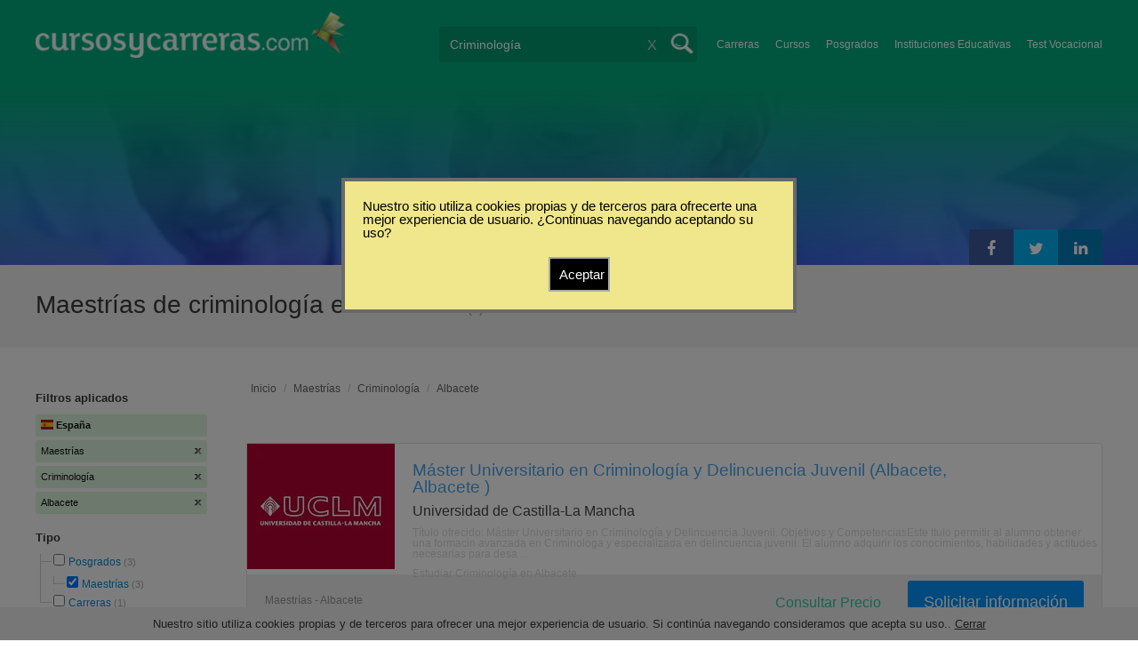

--- FILE ---
content_type: text/html; charset=utf-8
request_url: https://www.cursosycarreras.es/maestrias-criminologia-albacete-TCZ-11-839-8120
body_size: 69034
content:
<!DOCTYPE html>
<!--[if lt IE 7]>
<html lang="es" class="no-js lt-ie9 lt-ie8 lt-ie7"> <![endif]-->
<!--[if IE 7]>
<html lang="es" class="no-js lt-ie9 lt-ie8"> <![endif]-->
<!--[if IE 8]>
<html lang="es" class="no-js lt-ie9"> <![endif]-->
<!--[if gt IE 8]><!-->
<html lang="es" class="no-js"> <!--<![endif]-->
<head>
		<meta charset="utf-8">
	<meta name="viewport" content="width=device-width, initial-scale=1">
	<link rel="dns-prefetch" href="//d2wu8443505y4l.cloudfront.net/">
	<link rel="dns-prefetch" href="//fonts.googleapis.com/">
	<link rel="dns-prefetch" href="//www.google-analytics.com/">
	<link rel="dns-prefetch" href="//ajax.googleapis.com/">
	<link rel="dns-prefetch" href="//cdnjs.cloudflare.com/">
	<link rel="dns-prefetch" href="//connect.facebook.net/">
	<title>Maestrías de criminología en Albacete - Cursosycarreras.es</title>
	
			<link rel="amphtml" href="https://www.cursosycarreras.es/amp/maestrias-criminologia-albacete-TCZ-11-839-8120" />
	
	<meta name="description"
		  content="Maestrías de criminología en Albacete. Te brindamos información relevante para decidir tu futuro profesional. Asesórate gratuitamente!">
		<!--[if IE]>
	<script src="https://cdnjs.cloudflare.com/ajax/libs/html5shiv/3.7.3/html5shiv.min.js"></script><![endif]-->
    <script src="/js/vendor/fallback.min.js"></script>
	<link rel="manifest" href="/manifest.json">


    <link rel="stylesheet" href="/css/directory.critical.min.css?buster=20260120151025" /><link rel="preload" href="/css/default.min.css?buster=20260120151025" as="style"><script>fallback.load({"default": "/css/default.min.css?buster=20260120151025"});</script><link rel="preload" href="/css/fonts.min.css?buster=20260120151025" as="style"><script>fallback.load({"fonts": "/css/fonts.min.css?buster=20260120151025"});</script>
			<link rel="icon" type="image/png" href="https://d2wu8443505y4l.cloudfront.net/img/static/cyc.ico">
		<meta name="robots" content="index,follow">
	<script type="text/javascript">
		var translation_list = 'solicitó información';
		var btnMore = 'Ver Más';
		var btnLess = 'Ver Menos';
		var btnFiltrar = 'FILTRAR';

		var language_id = 10;
		var fb_lang = 'es_LA';
		var gplus_lang = 'es-419';
		var domain_id = 9;
		var fb_app_id = "1749009852037344";
		var category_js = 'category-10.js';
		var origin = "España";

		var seguirLeyendo = 'Seguir leyendo';
		var priceFilters = '';
		var priceSymbol = '€';
        var busterHash = '20260120151025';
	</script>
		<script src="/js/directory.loader.min.js?buster=20260120151025"></script>
    <!-- PROD-1813 -->
    <script>
        var ua_parsed_device = {};
        var parser;
    </script>

	<style type="text/css">
		.ui-autocomplete {
			max-height: 300px;
			overflow-y: auto;
			overflow-x: hidden;
			padding: 0px;
			width: 288px !important;
		}

		* html .ui-autocomplete {
			height: 300px;
		}

		.ui-widget-content {
			background: #168CF8;
			border: 0px;
		}
		.ui-menu .ui-menu-item a {
			color: #FFFFFF;
		}
		.ui-menu .ui-menu-item a:hover {
			color: #000000;
		}
		@media (min-width: 0px) and (max-width: 1000px) {
			.ui-autocomplete {
				width: 259px !important;
			}
		}
	</style>

		
	
                    <script>
                    (function(i,s,o,g,r,a,m){i["GoogleAnalyticsObject"]=r;i[r]=i[r]||function(){
                    (i[r].q=i[r].q||[]).push(arguments)},i[r].l=1*new Date();a=s.createElement(o),
                    m=s.getElementsByTagName(o)[0];a.async=1;a.src=g;m.parentNode.insertBefore(a,m)
                    })(window,document,"script","//www.google-analytics.com/analytics.js","ga");

                    ga("create", "UA-2039841-1", "auto", {"legacyCookieDomain": "www.cursosycarreras.es", "useAmpClientId": true});

                    ga(function(tracker) {
                        var clientId = tracker.get("clientId");
                        $(document).ready(function () {
                            fallback.ready(function() {
                                $.cookie("ga_client_id", clientId), { path: "/" };
                            });
                        });
                    });

                    
                    ga("send", "pageview");

                    var _gaq = _gaq || [];
                    _gaq.push(["_setAccount", "UA-2039841-1"]);
                    _gaq.push(["_setLocalGifPath", "https://d2wu8443505y4l.cloudfront.net/img/ga_track.gif"]);
                    _gaq.push(["_setLocalServerMode"]);

                    _gaq.push(["_trackPageview"]);

                    (function() {var ga = document.createElement("script"); ga.type = "text/javascript"; ga.async = true;
                    ga.src = ("https:" == document.location.protocol ? "https://" : "http://") + "stats.g.doubleclick.net/dc.js";
                    var s = document.getElementsByTagName("script")[0]; s.parentNode.insertBefore(ga, s);}
                    )();
                    </script>

                    <!-- Google tag (gtag.js) -->
                    <script async src="https://www.googletagmanager.com/gtag/js?id=UA-2039841-1"></script>
                    <script>
                        window.dataLayer = window.dataLayer || [];
                        function gtag(){dataLayer.push(arguments);}
                        gtag("js", new Date());

                        gtag("config", "UA-2039841-1");    // Universal Analytics property.
                        gtag("config", "G-5R7D2K1179", { "groups": "GA4" }); // G4
                    </script>
                <script data-ad-client='ca-pub-5320490643873369' async src='https://pagead2.googlesyndication.com/pagead/js/adsbygoogle.js'></script><script>function get_enhanced_conversion_data(){}</script>    
            <script>
            fallback.ready(['jQuery', 'jQuery.cookie'],function() {
                $(document).ready(function () {
                    function getParam(p) {
                        var match = RegExp('[?&]' + p + '=([^&]*)').exec(window.location.search);
                        return match && decodeURIComponent(match[1].replace(/\+/g, ' '));
                    }

                    function addGclid() {
                        var gclidParam = getParam('gclid');
                        if(gclidParam){
                            $.cookie('ga_gclid_ck', gclidParam, { path: '/', expires: 90 })
                        }
                    }

                    addGclid();

                })
            });
            </script>        <!-- Facebook Pixel Code -->
    <script>
    !function(f,b,e,v,n,t,s){if(f.fbq)return;n=f.fbq=function(){n.callMethod?
    n.callMethod.apply(n,arguments):n.queue.push(arguments)};if(!f._fbq)f._fbq=n;
    n.push=n;n.loaded=!0;n.version='2.0';n.queue=[];t=b.createElement(e);t.async=!0;
    t.src=v;s=b.getElementsByTagName(e)[0];s.parentNode.insertBefore(t,s)}(window,
    document,'script','https://connect.facebook.net/en_US/fbevents.js');

    fbq('init', '450204055122340');
    fbq('init', '211195203891851');
    fbq('track', "PageView");
    </script>
    <noscript><img height="1" width="1" style="display:none"
    src="https://www.facebook.com/tr?id=450204055122340&ev=PageView&noscript=1"
    /><img height="1" width="1" style="display:none"
    src="https://www.facebook.com/tr?id=211195203891851&ev=PageView&noscript=1"
    /></noscript>
    <!-- End Facebook Pixel Code -->

	<!-- Twitter single-event website tag code -->
	<script src="//platform.twitter.com/oct.js" type="text/javascript"></script>
	<noscript>
	<img height="1" width="1" style="display:none;" alt="" src="https://analytics.twitter.com/i/adsct?txn_id=nx6a2&p_id=Twitter&tw_sale_amount=0&tw_order_quantity=0" />
	<img height="1" width="1" style="display:none;" alt="" src="//t.co/i/adsct?txn_id=nx6a2&p_id=Twitter&tw_sale_amount=0&tw_order_quantity=0" />
	</noscript>
	<!-- End Twitter single-event website tag code -->
	
			<script type='text/javascript'>
				fbq('track', 'ViewContent', {
					content_ids: ['839'],
					content_type: 'product',
					content_name: 'Criminología',
					content_category: 'Criminología',
					value: 0,
					currency: 'EUR',
					country: 'ES'
					
					
					
				}, {eventID:'ViewContent-697b284953338'});
			</script>
				<script type="text/javascript">
			var google_tag_params = {
			edu_pid: "['166022','157789','154790']",
			edu_pagetype: "searchresults",
			edu_plocid:  'Albacete',
			edu_category: "Criminología"
			};
		</script>			<script type="text/javascript">
				twttr.conversion.trackPid('nx6a2', { tw_sale_amount: 0, tw_order_quantity: 0 });
			</script>            <script src="/js/vendor/newrelic.js"></script>
    
	</head>
<body>

        <!-- Google Tag Manager (noscript) -->
        <noscript><iframe src='https://www.googletagmanager.com/ns.html?id=GTM-NPDL786'
        height='0' width='0' style='display:none;visibility:hidden'></iframe></noscript>
        <!-- End Google Tag Manager (noscript) -->
        <div class="gdpr-advice"><span>Nuestro sitio utiliza cookies propias y de terceros para ofrecer una mejor experiencia de usuario. Si continúa navegando consideramos que acepta su uso.. <a href="#">Cerrar</a></span></div>
<script>
  //cuando se carga facebook.min.js a este FB.init no le da bola
  //to refactor, ver si realmente es necesario dejarlo aca
  window.fbAsyncInit = function() {
    FB.init({
      appId      : fb_app_id,
      xfbml      : true,
      version    : 'v4.0'
    });
  };

  (function(d, s, id){
     var js, fjs = d.getElementsByTagName(s)[0];
     if (d.getElementById(id)) {return;}
     js = d.createElement(s); js.id = id;
     js.src = "//connect.facebook.net/"+fb_lang+"/all.js";
     fjs.parentNode.insertBefore(js, fjs);
   }(document, 'script', 'facebook-jssdk'));

    </script>
<div id="fb-root"></div>
<div class="site-background">
	<div class="wrap">
		<header class="header2">
			<div class="wr1">
				<nav class="header-logo2">
						                    <h4 id="header-logo-def">
	                        <a
	                        	href="https://www.cursosycarreras.es/"
	                        	title="www.cursosycarreras.es">
	                            <picture>
                                    <source srcset="https://d2wu8443505y4l.cloudfront.net/img/static/logo-9.png" media="(max-width: 1000px)">
                                    <img
		                            	src="https://d2wu8443505y4l.cloudfront.net/img/static/logo_cyc.webp"
		                            	alt="www.cursosycarreras.es">
                                </picture>
	                        </a>
	                    </h4>
	                				</nav>
                				<div class="menu-btn"  onclick="toggleMenu()"></div>
				<div class="search-btn"></div>
				<div class="menu-options" id="menu-options">
					<ul>
						<li><a href="https://www.cursosycarreras.es/carreras-T-16">Carreras</a></li><li><a href="https://www.cursosycarreras.es/cursos-T-1">Cursos</a></li><li><a href="https://www.cursosycarreras.es/posgrados-T-4">Posgrados</a></li><li><a href="https://www.cursosycarreras.es/instituciones-educativas-espana">Instituciones Educativas</a></li><li><a href="https://www.cursosycarreras.es/test_vocacional_orientacion_vocacional.php">Test Vocacional</a></li>					</ul>
				</div>


				<div id="buscador-collapsable">
										<form action="https://www.cursosycarreras.es/search" method="get" class="left search-form validate-search-form active" >
												<input name="q" type="text"
							   class="buscador active"  value="Criminología"							   placeholder="¿Qué quieres aprender?"/>
						<input type="submit" value="" class="search_button"/>
						<a href="" class="cross">X</a>
					</form>
				</div>
                				<br class="clr">
			</div>



			                    					<div id="categoryBanner">
				    	<div class="banner-container" style="background-image: url('https://d2wu8443505y4l.cloudfront.net/img/types/desktop/posgrados-4.webp');">
				    		<div class="banner-gradient-opacity blue">
					    		<div class="content-wrapper-relative-container">
					    													<ul class="social-share cf">
											<li><a title="Compartir en Linkedin" class="linktin pop-upper" href="https://www.linkedin.com/shareArticle?mini=true&amp;url=https://www.cursosycarreras.es/maestrias-criminologia-albacete-TCZ-11-839-8120&amp;title=Maestrías de criminología en Albacete - Cursosycarreras.es&amp;summary=undefined&amp;source=" onclick="return shareWindow(this.href, 520, 350);"><i class="fa fa-linkedin"></i></a></li>
											<li><a title="Compartir en Twitter" class="tivitir pop-upper" href="https://twitter.com/home?status=https://www.cursosycarreras.es/maestrias-criminologia-albacete-TCZ-11-839-8120" onclick="return shareWindow(this.href, 520, 350);"><i class="fa fa-twitter"></i></a></li>
											<li><a title="Compartir en Facebook" class="feysbuk pop-upper" href="https://www.facebook.com/sharer/sharer.php?u=https://www.cursosycarreras.es/maestrias-criminologia-albacete-TCZ-11-839-8120&amp;t=Maestrías de criminología en Albacete - Cursosycarreras.es" onclick="return shareWindow(this.href, 520, 350);"><i class="fa fa-facebook"></i></a></li>
										</ul>
																		</div>
							</div>
				    	</div>
					</div>
					


			
			<!--Franja con nombre de categoria -->
								<div class="search-result-text hide_mobile ">
						<div class="content-wrapper">
														<h1 class="left span_h ">
								<strong>Maestrías de criminología en Albacete</strong><span style='padding-left: 5px;'>(3)</span>							</h1>
														<br class="clr">
						</div>
					</div>
					
		</header>





		<div class="wrapper">
			<section role="main" id="main-content">
				
		<div id="categoryBanner_mobile">
	    <div style="background-image: url('https://d2wu8443505y4l.cloudfront.net/img/types/mobile/posgrados-4.webp');">
	    	<div class="banner-gradient-opacity blue"></div>
	    </div>
	</div>

<!-- PROD-845 -->
<script>
	var show_comparator_preview = false;

	var site_url = "https://www.cursosycarreras.es/";
</script>

<!-- PROD-1187 -->
<script>
	fallback.ready(function(){
		$(document).ready(function(){
			window.googletag = window.googletag || {cmd: []};
googletag.cmd.push(function() {
	googletag.defineSlot('/4068930/LISTADOS_DK_1_ES', [217, 409], 'div-LISTADOS_DK_1_ES').addService(googletag.pubads());
	googletag.defineSlot('/4068930/LISTADOS_DK_2_ES', [961, 162], 'div-LISTADOS_DK_2_ES').addService(googletag.pubads());
	googletag.defineSlot('/4068930/LISTADOS_MOBILE_AMP_1_ES', [300, 200], 'div-LISTADOS_MOBILE_AMP_1_ES').addService(googletag.pubads());
	googletag.defineSlot('/4068930/LISTADOS_MOBILE_AMP_2_ES', [300, 200], 'div-LISTADOS_MOBILE_AMP_2_ES').addService(googletag.pubads());
	googletag.pubads().enableSingleRequest();
	googletag.pubads().collapseEmptyDivs();
	googletag.enableServices();
});
if($(document).width() >= 1000){
	googletag.cmd.push(function() { googletag.display('div-LISTADOS_DK_1_ES'); });
	googletag.cmd.push(function() { googletag.display('div-LISTADOS_DK_2_ES'); });
}
else{
	googletag.cmd.push(function() { googletag.display('div-LISTADOS_MOBILE_AMP_1_ES'); });
	googletag.cmd.push(function() { googletag.display('div-LISTADOS_MOBILE_AMP_2_ES'); });
}

			function DFPBannerFixed(element){
				if(element.length){
					element.css('position', 'relative');
					element.css('top', 'unset');

					var position = element.offset();
					var scrollTop = $(window).scrollTop();
					
					if(position.top < scrollTop){
						element.css('position', 'fixed');
						element.css('top', '0px');
					}else{
						element.css('position', 'relative');
						element.css('top', 'unset');
					}
				}
			}

			function removeDFPBannerListadosMobileAmp1OnDK(){
				if($(window).width() >= 1000){
					if($('.DFPBanner_LISTADOS_MOBILE_AMP_1').length){
						$('.DFPBanner_LISTADOS_MOBILE_AMP_1').remove();
					}
				}
			}
			
			removeDFPBannerListadosMobileAmp1OnDK();
			DFPBannerFixed($('.DFPBanner_LISTADOS_DK_1'));
			$(window).scroll( function(){
		        DFPBannerFixed($('.DFPBanner_LISTADOS_DK_1'));
		    });
				});
	});

	// PROD-1873
	var whatsapp_lead = null;
	var whatsapp_lead_province_name = null;
	var whatsapp_lead_group_url = null;
</script>



<a href="#form_not_multi" id="foo" class="fancybox_nm" style="display: none"></a>
<div id="form_not_multi"></div>
<div class="search-result search-result-no-border-top">
	<div class="search-result-text show_mobile_only categoryImageHeightFix">
		<div class="content-wrapper">
							<h1 class="left span_h ">
				<strong>Maestrías de criminología en Albacete</strong>				<span class="left" style="vertical-align: top;padding-left: 5px;">(3)</span>
			</h1>

			<br class="clr">
		</div>
	</div>

	<article class="results-bottom">
		
			<!-- CUSTOM_LISTADOS_MOB_1 --><div id='ad_placement_mob4695946490'></div>			
				<script>
				var slot_mob4695946490_loaded = false;
				var adsCustomLoaded = false;
				var w = window.innerWidth || document.documentElement.clientWidth || document.body.clientWidth;

				if(!adsCustomLoaded) {
					fallback.load({'googleAltLoader': ['https://www.google.com/adsense/search/async-ads.js']});	
					adsCustomLoaded = true;
				}				

				fallback.ready(['googleAltLoader','jQuery', 'jQuery.cookie'], function() {
					var isGclidCookie = typeof($.cookie('ga_gclid_ck')) !== 'undefined';

					if(!isGclidCookie) {
						if(($(window).width() < 1000 && true) || ($(window).width() >= 1000 && false)) {
							var html_mob4695946490 = "<div class='' id='adsense_mob4695946490' style='margin-bottom:30px;'></div>";
							$('#ad_placement_mob4695946490').html(html_mob4695946490);
							$( 'body' ).on( 'adsense:show_mob4695946490', function() {
								if(!slot_mob4695946490_loaded) {
									var pageOptions = {
									  
			  "pubId" : "partner-pub-5320490643873369",
			  "query" : "Maestrías de criminología en Albacete",
			  "styleId": "4695946490",
			  "number" : "3"
			
									};

									var adblock1 = { 
									  'container' : 'adsense_mob4695946490'
									  
									};

						            _googCsa('ads', pageOptions, adblock1);					

									slot_mob4695946490_loaded = true;
								}				
							});	

				        	var initialScrollPos = $(document).scrollTop();
				        	var initialElTop = $('#adsense_mob4695946490').position().top;
				        	if(initialElTop - initialScrollPos < 1000) {
				        		if(!slot_mob4695946490_loaded) {
				        			$( 'body').trigger( 'adsense:show_mob4695946490');	
				        		}
				        	}
					        $(window).scroll(function(e){
					        	var scrollPos = $(document).scrollTop();
					        	var elTop = $('#adsense_mob4695946490').position().top;
					        	if(elTop - scrollPos < 1000) {
					        		if(!slot_mob4695946490_loaded) {
					        			$( 'body' ).trigger( 'adsense:show_mob4695946490');	
					        		}
					        	}
					        });

						} 						
					}

				});					
				</script>
				
				<div class="content-wrapper">
			<div id="filter-mobile-wrapper">
				<div class="applied-filters">
					<ul>
										<li>
			<a href="https://www.cursosycarreras.es/criminologia-albacete-CZ-839-8120">
				<span class="text">Maestrías</span>
				<span class="close right">
				</span>
			</a>
		</li>
			<li>
			<a href="https://www.cursosycarreras.es/maestrias-albacete-TZ-11-8120">
				<span class="text">Criminología</span>
				<span class="close right">
				</span>
			</a>
		</li>
			<li>
			<a href="https://www.cursosycarreras.es/maestrias-criminologia-TC-11-839">
				<span class="text">Albacete</span>
				<span class="close right">
				</span>
			</a>
		</li>
			
					</ul>
				</div>
				<div id="btn-filtrar">FILTRAR</div>
			</div>
			<aside class="left" id="aside-left">
	<!-- PROD-633 slot: LISTADOS_DK_1 -->
		<form id="faceted_nav_form" name="faceted_nav_form" action="/search">
		<div class="filter-box applied-filters">
			<div class="title">Filtros aplicados</div>
			<nav>
				<ul>
					<li>
						<a href="">
							<span class="flag sp" ></span>
							<span class="text_country">España</span>
						</a>
					</li>
									<li>
			<a href="https://www.cursosycarreras.es/criminologia-albacete-CZ-839-8120">
				<span class="text">Maestrías</span>
				<span class="close right">
				</span>
			</a>
		</li>
			<li>
			<a href="https://www.cursosycarreras.es/maestrias-albacete-TZ-11-8120">
				<span class="text">Criminología</span>
				<span class="close right">
				</span>
			</a>
		</li>
			<li>
			<a href="https://www.cursosycarreras.es/maestrias-criminologia-TC-11-839">
				<span class="text">Albacete</span>
				<span class="close right">
				</span>
			</a>
		</li>
			
				</ul>
			</nav>
		</div>

		
					<div class="filter-box location checkbox">
				<div class="title">Tipo</div>
				<nav>
					<ul>
						<li class="first-node"></label>
							<ul class="child-filters"><li class="first-node SearchTypeTracking" id="Posgrados">
								<label>
								<input type="checkbox" name="type_id" data-level="0" class="level_0" data-route="search"  data-url="https://www.cursosycarreras.es/posgrados-criminologia-albacete-TCZ-4-839-8120" value="4"  />
									<a href="https://www.cursosycarreras.es/posgrados-criminologia-albacete-TCZ-4-839-8120" title="Posgrados">Posgrados</a><span> (3)</span><br class="clr">
								</label><ul class="child-filters"><li class="last-node SearchTypeTracking" id="Maestrías">
								<label>
								<input type="checkbox" name="type_id" data-level="1" class="level_1" data-route="search"  data-url="https://www.cursosycarreras.es/criminologia-albacete-CZ-839-8120" value="11" checked />
									<a href="https://www.cursosycarreras.es/criminologia-albacete-CZ-839-8120" title="Maestrías">Maestrías</a><span> (3)</span><br class="clr">
								</label></li></ul></li><li class="last-node SearchTypeTracking" id="Carreras">
								<label>
								<input type="checkbox" name="type_id" data-level="0" class="level_0" data-route="search"  data-url="https://www.cursosycarreras.es/carreras-criminologia-albacete-TCZ-16-839-8120" value="16"  />
									<a href="https://www.cursosycarreras.es/carreras-criminologia-albacete-TCZ-16-839-8120" title="Carreras">Carreras</a><span> (1)</span><br class="clr">
								</label></li></ul>						</li>
					</ul>
				</nav>
				<br>
			</div>
		
		
		
							<div class="filter-box method checkbox">
				<div class="title">Modalidad de Enseñanza</div>
				<nav>
					<ul>
																				<li id="Online" class="SearchMethodTracking">
								<label>
									<input name="method_id" type="checkbox" data-route="search" data-url="https://www.cursosycarreras.es/maestrias-criminologia-albacete-online-TCZM-11-839-8120-3" value="3"  />
									<a href="https://www.cursosycarreras.es/maestrias-criminologia-albacete-online-TCZM-11-839-8120-3">Online </a><span>(2)</span>
									<br class="clr">
								</label>
							</li>
																				<li id="Presencial" class="SearchMethodTracking">
								<label>
									<input name="method_id" type="checkbox" data-route="search" data-url="https://www.cursosycarreras.es/maestrias-criminologia-albacete-presencial-TCZM-11-839-8120-1" value="1"  />
									<a href="https://www.cursosycarreras.es/maestrias-criminologia-albacete-presencial-TCZM-11-839-8120-1">Presencial </a><span>(1)</span>
									<br class="clr">
								</label>
							</li>
											</ul>
				</nav>
			</div>
				
		
							<div class="filter-box location checkbox">
				<div class="title">Ubicación</div>
										<nav>
						<ul>

						<li class="first-node"><label><a href="" class="country_a">España   </a><span>(18)</span></label>
							<ul class="child-filters"><li class="first-node SearchZoneTracking" id="Barcelona">
								<label>
								<input type="checkbox" name="zone_id" data-level="1" class="level_1" data-route="search"  data-url="https://www.cursosycarreras.es/maestrias-criminologia-barcelona-TCZ-11-839-8048" value="8048"  />
									<a href="https://www.cursosycarreras.es/maestrias-criminologia-barcelona-TCZ-11-839-8048">Barcelona</a><span> (5)</span><br class="clr">
                                </label></li><li class=" SearchZoneTracking" id="Murcia">
								<label>
								<input type="checkbox" name="zone_id" data-level="1" class="level_1" data-route="search"  data-url="https://www.cursosycarreras.es/maestrias-criminologia-murcia-TCZ-11-839-8074" value="8074"  />
									<a href="https://www.cursosycarreras.es/maestrias-criminologia-murcia-TCZ-11-839-8074">Murcia</a><span> (4)</span><br class="clr">
                                </label></li><li class=" SearchZoneTracking" id="Sevilla">
								<label>
								<input type="checkbox" name="zone_id" data-level="1" class="level_1" data-route="search"  data-url="https://www.cursosycarreras.es/maestrias-criminologia-sevilla-TCZ-11-839-8085" value="8085"  />
									<a href="https://www.cursosycarreras.es/maestrias-criminologia-sevilla-TCZ-11-839-8085">Sevilla</a><span> (3)</span><br class="clr">
                                </label></li><li class=" SearchZoneTracking" id="Málaga">
								<label>
								<input type="checkbox" name="zone_id" data-level="1" class="level_1" data-route="search"  data-url="https://www.cursosycarreras.es/maestrias-criminologia-malaga-TCZ-11-839-8071" value="8071"  />
									<a href="https://www.cursosycarreras.es/maestrias-criminologia-malaga-TCZ-11-839-8071">Málaga</a><span> (3)</span><br class="clr">
                                </label></li><li class="last-node SearchZoneTracking" id="Albacete ">
								<label>
								<input type="checkbox" name="zone_id" data-level="1" class="level_1" data-route="search"  data-url="https://www.cursosycarreras.es/maestrias-criminologia-albacete-nbsp-TCZ-11-839-8045" value="8045"  />
									<a href="https://www.cursosycarreras.es/maestrias-criminologia-albacete-nbsp-TCZ-11-839-8045">Albacete </a><span> (3)</span><br class="clr">
                                </label><ul class="child-filters"><li class="last-node SearchZoneTracking" id="Albacete">
								<label>
								<input type="checkbox" name="zone_id" data-level="2" class="level_2" data-route="search"  data-url="https://www.cursosycarreras.es/maestrias-criminologia-TC-11-839" value="8120" checked />
									<a href="https://www.cursosycarreras.es/maestrias-criminologia-TC-11-839">Albacete</a><span> (3)</span><br class="clr">
                                </label></li></ul></li></ul>						</li>
						</ul>
					</nav>
					<br>
								</div>
		
		
				
		

						
							<div class="filter-box institution checkbox">
				<div class="title">Institución</div>
				<nav>
					<ul>
																				<li id="UCLM---Universidad-de-Castilla-La-Mancha">
								<label>
									<a href="https://www.cursosycarreras.es/maestrias-criminologia-albacete-universidad-de-castilla-TCZI-11-839-8120-1873"><div class="institution_facet">UCLM - Universidad de Castilla-La Mancha</div>  <span class="institution_facet">(1)</span> </a>
									<br class="clr">
								</label>
							</li>
																				<li id="UCAM---Universidad-Católica-San-Antonio-Murcia">
								<label>
									<a href="https://www.cursosycarreras.es/maestrias-criminologia-albacete-universidad-catolica-san-antonio-murcia-TCZI-11-839-8120-1800"><div class="institution_facet">UCAM - Universidad Católica San Antonio Murcia</div>  <span class="institution_facet">(1)</span> </a>
									<br class="clr">
								</label>
							</li>
																				<li id="UMA---Universidad-de-Málaga">
								<label>
									<a href="https://www.cursosycarreras.es/maestrias-criminologia-albacete-universidad-de-malaga-TCZI-11-839-8120-1787"><div class="institution_facet">UMA - Universidad de Málaga</div>  <span class="institution_facet">(1)</span> </a>
									<br class="clr">
								</label>
							</li>
											</ul>
				</nav>
			</div>
					
						
	</form>

	<!-- PROD-1187 -->
	
				<div 
					class='DFPBanner DFPBanner_DK DFPBanner_LISTADOS_DK_1'
					id='div-LISTADOS_DK_1_ES' 
					style='width: 217px; height: 409px;background-color: transparent;'>
					<div class='DFPBanner_name'>DFP_</div>
				</div>
			</aside>			<div class="results-section right">
									<h3 class="breadcrumb">
						<a class="breadcrumb_link" href="https://www.cursosycarreras.es/">Inicio</a> / <a class="breadcrumb_link" href="https://www.cursosycarreras.es/maestrias-T-11">Maestrías</a> / <a class="breadcrumb_link" href="https://www.cursosycarreras.es/maestrias-criminologia-TC-11-839">Criminología</a> / <a class="breadcrumb_link" href="https://www.cursosycarreras.es/maestrias-criminologia-albacete-TCZ-11-839-8120">Albacete</a>					</h3>
				
				
				
											
					<input type="checkbox" name="category_id" value="839" checked style="display:none;" />
				
		

					
					
					
			<!-- CUSTOM_LISTADOS_DK_1 --><div id='ad_placement_5134999820'></div>			
				<script>
				var slot_5134999820_loaded = false;
				var adsCustomLoaded = false;
				var w = window.innerWidth || document.documentElement.clientWidth || document.body.clientWidth;

				if(!adsCustomLoaded) {
					fallback.load({'googleAltLoader': ['https://www.google.com/adsense/search/async-ads.js']});	
					adsCustomLoaded = true;
				}				

				fallback.ready(['googleAltLoader','jQuery', 'jQuery.cookie'], function() {
					var isGclidCookie = typeof($.cookie('ga_gclid_ck')) !== 'undefined';

					if(!isGclidCookie) {
						if(($(window).width() < 1000 && false) || ($(window).width() >= 1000 && true)) {
							var html_5134999820 = "<div class='' id='adsense_5134999820' style='margin-bottom:30px;'></div>";
							$('#ad_placement_5134999820').html(html_5134999820);
							$( 'body' ).on( 'adsense:show_5134999820', function() {
								if(!slot_5134999820_loaded) {
									var pageOptions = {
									  
			  "pubId" : "partner-pub-5320490643873369",
			  "query" : "Maestrías de criminología en Albacete",
			  "styleId": "5134999820",
			  "number" : "4"
			
									};

									var adblock1 = { 
									  'container' : 'adsense_5134999820'
									  
									};

						            _googCsa('ads', pageOptions, adblock1);					

									slot_5134999820_loaded = true;
								}				
							});	

				        	var initialScrollPos = $(document).scrollTop();
				        	var initialElTop = $('#adsense_5134999820').position().top;
				        	if(initialElTop - initialScrollPos < 1000) {
				        		if(!slot_5134999820_loaded) {
				        			$( 'body').trigger( 'adsense:show_5134999820');	
				        		}
				        	}
					        $(window).scroll(function(e){
					        	var scrollPos = $(document).scrollTop();
					        	var elTop = $('#adsense_5134999820').position().top;
					        	if(elTop - scrollPos < 1000) {
					        		if(!slot_5134999820_loaded) {
					        			$( 'body' ).trigger( 'adsense:show_5134999820');	
					        		}
					        	}
					        });

						} 						
					}

				});					
				</script>
				
		
					<!-- PROD-845 -->
					<div class="comparator-preview" style="display:none">
						<div class="button">
							<a href="#" base-url='/comparador?' class="to-comparator">Comparar Seleccionadas (<span id='comparator-quantity'>3</span>)</a>
						</div>
						<div class="versus">
																<div id="comparator-preview-img_166022" class="comparator-preview-logo">
										<button class="remove" data-career_id="166022">&times;</button>
										<img src="https://d2wu8443505y4l.cloudfront.net/img/institutions/1873.webp" alt="">
									</div>
																			<span class="vs">VS</span>
																			<div id="comparator-preview-img_157789" class="comparator-preview-logo">
										<button class="remove" data-career_id="157789">&times;</button>
										<img src="https://d2wu8443505y4l.cloudfront.net/img/institutions/1800.webp" alt="">
									</div>
																			<span class="vs">VS</span>
																			<div id="comparator-preview-img_154790" class="comparator-preview-logo">
										<button class="remove" data-career_id="154790">&times;</button>
										<img src="https://d2wu8443505y4l.cloudfront.net/img/institutions/1787.webp" alt="">
									</div>
															</div>
						<br class="clear-both" />
					</div>

					<nav class="result-list" id="result-list-section">
						<ul class="section-ficha-ul">
							<script>
								var grouped_oas_configuration = [];
							</script>
							

									<li class="section-ficha with-call-to-action  with-logo  with-both " id="https://www.cursosycarreras.es/master-universitario-en-criminologia-y-delincuencia-juvenil-albacete-nbsp-albacete-uclm-FO-166022">

										<!-- COMPARATOR CHECKBOX -->
										
										<a href="https://www.cursosycarreras.es/master-universitario-en-criminologia-y-delincuencia-juvenil-albacete-nbsp-albacete-uclm-FO-166022" class="show_mobile_only link_all_card"></a>

										<div id="FO-header" class="show_mobile_only">
											<h2>
												<a href="https://www.cursosycarreras.es/master-universitario-en-criminologia-y-delincuencia-juvenil-albacete-nbsp-albacete-uclm-FO-166022" title="Máster Universitario en Criminología y Delincuencia Juvenil (Albacete, Albacete )">Máster Universitario en Criminología y Delincuencia Juvenil (Albacete, Albacete )</a>											</h2>
											<hr/>
										</div>

										<div id="FO-container">
																							<div id="FO-logo">
													<a href="https://www.cursosycarreras.es/master-universitario-en-criminologia-y-delincuencia-juvenil-albacete-nbsp-albacete-uclm-FO-166022"><div class="img-logo-shadow"></div></a><img src="https://d2wu8443505y4l.cloudfront.net/img/static/img_loader.gif" data-src="https://d2wu8443505y4l.cloudfront.net/img/institutions/1873.webp" alt="Universidad de Castilla-La Mancha" class="logo" width="166" height="141" border="0" />												</div>
																						<div id="FO-content">
																								<h2 class="hide_mobile">
													<a href="https://www.cursosycarreras.es/master-universitario-en-criminologia-y-delincuencia-juvenil-albacete-nbsp-albacete-uclm-FO-166022" title="Máster Universitario en Criminología y Delincuencia Juvenil (Albacete, Albacete )">Máster Universitario en Criminología y Delincuencia Juvenil (Albacete, Albacete )</a>												</h2>
												<h3>Universidad de Castilla-La Mancha</h3>
												<p><em>
													Título ofrecido: Máster Universitario en Criminología y Delincuencia Juvenil. Objetivos y CompetenciasEste ttulo permitir al alumno obtener una formacin avanzada en Criminologa y especializada en delincuencia juvenil. El alumno adquirir los conocimientos, habilidades y actitudes necesarias para desa ...												</em></p>

																								<h5 class="text-ellipsis-box">
													<a href="https://www.cursosycarreras.es/maestrias-criminologia-albacete-TCZ-11-839-8120" class="typea">
													Estudiar Criminología													en Albacete																										</a>


												</h5>
											</div>
										</div>
										<div id="FO-footer" class="FO-footer-mobile ">
											<h5 class="hide_mobile">
												
																								
												<span class='type'>
													Maestrías																										 - Albacete												</span>
											</h5>

																																		<div class="transparent_tracking"><img width="1" height="1" src="https://d2wu8443505y4l.cloudfront.net/img/static/blank.gif" data-src="https://d2wu8443505y4l.cloudfront.net/img/static/blank.gif" careerId = "166022" /></div>
											                                                                                                    <a
                                                        careerId = "166022"
                                                        data-fancybox-href="https://www.cursosycarreras.es/career_form/166022/1873"
                                                        class="mainModal buttonInfoList fancybox fancybox.ajax "">
                                                        Solicitar información                                                    </a>
                                                																																	<h4 class='ask_price'>
																<span class='hide_mobile'>
																	<a
																		careerid='166022'
																		data-fancybox-href='https://www.cursosycarreras.es/career_form/166022/1873'
																		class='mainModal fancybox fancybox.ajax'>Consultar Precio
																	</a>
																</span></h4>
                                            
                                                                                                                                                        <div class="mobile-info-btn show_mobile_only ">
                                                            <a
                                                                    careerid="166022"
                                                                    data-fancybox-href="https://www.cursosycarreras.es/career_form/166022/1873"
                                                                    class="mobileButtonInfo mainModal fancybox fancybox.ajax">
                                                                Solicitar información                                                            </a>
                                                        </div>
                                                    
																					</div>
									</li>

															

									<li class="section-ficha with-call-to-action  with-logo  with-both " id="https://www.cursosycarreras.es/master-oficial-en-ciencias-de-la-seguridad-y-criminologiaonline-ucam-FO-157789">

										<!-- COMPARATOR CHECKBOX -->
										
										<a href="https://www.cursosycarreras.es/master-oficial-en-ciencias-de-la-seguridad-y-criminologiaonline-ucam-FO-157789" class="show_mobile_only link_all_card"></a>

										<div id="FO-header" class="show_mobile_only">
											<h2>
												<a href="https://www.cursosycarreras.es/master-oficial-en-ciencias-de-la-seguridad-y-criminologiaonline-ucam-FO-157789" title="Máster Universitario en Ciencias de la Seguridad y Criminología (Online)">Máster Universitario en Ciencias de la Seguridad y Criminología (Online)</a>											</h2>
											<hr/>
										</div>

										<div id="FO-container">
																							<div id="FO-logo">
													<a href="https://www.cursosycarreras.es/master-oficial-en-ciencias-de-la-seguridad-y-criminologiaonline-ucam-FO-157789"><div class="img-logo-shadow"></div></a><img src="https://d2wu8443505y4l.cloudfront.net/img/static/img_loader.gif" data-src="https://d2wu8443505y4l.cloudfront.net/img/institutions/1800.webp" alt="Universidad Católica San Antonio Murcia" class="logo" width="166" height="141" border="0" />												</div>
																						<div id="FO-content">
																								<h2 class="hide_mobile">
													<a href="https://www.cursosycarreras.es/master-oficial-en-ciencias-de-la-seguridad-y-criminologiaonline-ucam-FO-157789" title="Máster Universitario en Ciencias de la Seguridad y Criminología (Online)">Máster Universitario en Ciencias de la Seguridad y Criminología (Online)</a>												</h2>
												<h3>Universidad Católica San Antonio Murcia</h3>
												<p><em>
													Título ofrecido: Máster Universitario en Ciencias de la Seguridad y Criminología. Objetivos  El plan formativo del M&aacute;ster Universitario en Ciencias de la Seguridad y Criminolog&iacute;a tiene como objetivo  fundamental dotar con los conocimientos y experiencia necesaria a los profesionales pa ...												</em></p>

																								<h5 class="text-ellipsis-box">
													<a href="https://www.cursosycarreras.es/maestrias-criminologia-online-TCM-11-839-3" class="typea">
													Estudiar Criminología																										online																										</a>


												</h5>
											</div>
										</div>
										<div id="FO-footer" class="FO-footer-mobile ">
											<h5 class="hide_mobile">
												
																								
												<span class='type'>
													Maestrías																										 - online												</span>
											</h5>

																						                                                                                                    <a
                                                        careerId = "157789"
                                                        data-fancybox-href="https://www.cursosycarreras.es/career_form/157789/1800"
                                                        class="mainModal buttonInfoList fancybox fancybox.ajax excludeCtrTracking"">
                                                        Solicitar información                                                    </a>
                                                																																	<h4 class='ask_price'>
																<span class='hide_mobile'>
																	<a
																		careerid='157789'
																		data-fancybox-href='https://www.cursosycarreras.es/career_form/157789/1800'
																		class='mainModal fancybox fancybox.ajax'>Consultar Precio
																	</a>
																</span></h4>
                                            
                                                                                                                                                        <div class="mobile-info-btn show_mobile_only ">
                                                            <a
                                                                    careerid="157789"
                                                                    data-fancybox-href="https://www.cursosycarreras.es/career_form/157789/1800"
                                                                    class="mobileButtonInfo mainModal fancybox fancybox.ajax">
                                                                Solicitar información                                                            </a>
                                                        </div>
                                                    
																					</div>
									</li>

															

									<li class="section-ficha with-call-to-action  with-logo  with-both " id="https://www.cursosycarreras.es/master-universitario-en-criminalidad-e-intervencion-social-en-menoresonline-uma-FO-154790">

										<!-- COMPARATOR CHECKBOX -->
										
										<a href="https://www.cursosycarreras.es/master-universitario-en-criminalidad-e-intervencion-social-en-menoresonline-uma-FO-154790" class="show_mobile_only link_all_card"></a>

										<div id="FO-header" class="show_mobile_only">
											<h2>
												<a href="https://www.cursosycarreras.es/master-universitario-en-criminalidad-e-intervencion-social-en-menoresonline-uma-FO-154790" title="Máster Universitario en Criminalidad e Intervención Social en Menores (Online)">Máster Universitario en Criminalidad e Intervención Social en Menores (Online)</a>											</h2>
											<hr/>
										</div>

										<div id="FO-container">
																							<div id="FO-logo">
													<a href="https://www.cursosycarreras.es/master-universitario-en-criminalidad-e-intervencion-social-en-menoresonline-uma-FO-154790"><div class="img-logo-shadow"></div></a><img src="https://d2wu8443505y4l.cloudfront.net/img/static/img_loader.gif" data-src="https://d2wu8443505y4l.cloudfront.net/img/institutions/1787.webp" alt="Universidad de Málaga" class="logo" width="166" height="141" border="0" />												</div>
																						<div id="FO-content">
																								<h2 class="hide_mobile">
													<a href="https://www.cursosycarreras.es/master-universitario-en-criminalidad-e-intervencion-social-en-menoresonline-uma-FO-154790" title="Máster Universitario en Criminalidad e Intervención Social en Menores (Online)">Máster Universitario en Criminalidad e Intervención Social en Menores (Online)</a>												</h2>
												<h3>Universidad de Málaga</h3>
												<p><em>
													Delincuencia juvenil (2010-11)Derecho penal de menores (2010-11)Desarrollo afectivo y social en la infancia y adolescencia (2010-11)Desarrollo cognitivo y lingstico en la infancia y adolescencia (2010-11)Intervencin con menores desde el Trabajo social y los servicios sociales (2010-11)Intervencin co ...												</em></p>

																								<h5 class="text-ellipsis-box">
													<a href="https://www.cursosycarreras.es/maestrias-criminologia-online-TCM-11-839-3" class="typea">
													Estudiar Criminología																										online																										</a>


												</h5>
											</div>
										</div>
										<div id="FO-footer" class="FO-footer-mobile ">
											<h5 class="hide_mobile">
												
																								
												<span class='type'>
													Maestrías																										 - online												</span>
											</h5>

																						                                                                                                    <a
                                                        careerId = "154790"
                                                        data-fancybox-href="https://www.cursosycarreras.es/career_form/154790/1787"
                                                        class="mainModal buttonInfoList fancybox fancybox.ajax excludeCtrTracking"">
                                                        Solicitar información                                                    </a>
                                                																																	<h4 class='ask_price'>
																<span class='hide_mobile'>
																	<a
																		careerid='154790'
																		data-fancybox-href='https://www.cursosycarreras.es/career_form/154790/1787'
																		class='mainModal fancybox fancybox.ajax'>Consultar Precio
																	</a>
																</span></h4>
                                            
                                                                                                                                                        <div class="mobile-info-btn show_mobile_only ">
                                                            <a
                                                                    careerid="154790"
                                                                    data-fancybox-href="https://www.cursosycarreras.es/career_form/154790/1787"
                                                                    class="mobileButtonInfo mainModal fancybox fancybox.ajax">
                                                                Solicitar información                                                            </a>
                                                        </div>
                                                    
																					</div>
									</li>

																					</ul>
					</nav>

					
			<!-- CUSTOM_LISTADOS_DK_2 --><div id='ad_placement_9108795663'></div>			
				<script>
				var slot_9108795663_loaded = false;
				var adsCustomLoaded = false;
				var w = window.innerWidth || document.documentElement.clientWidth || document.body.clientWidth;

				if(!adsCustomLoaded) {
					fallback.load({'googleAltLoader': ['https://www.google.com/adsense/search/async-ads.js']});	
					adsCustomLoaded = true;
				}				

				fallback.ready(['googleAltLoader','jQuery', 'jQuery.cookie'], function() {
					var isGclidCookie = typeof($.cookie('ga_gclid_ck')) !== 'undefined';

					if(!isGclidCookie) {
						if(($(window).width() < 1000 && false) || ($(window).width() >= 1000 && true)) {
							var html_9108795663 = "<div class='' id='adsense_9108795663' style='margin-top:30px;'></div>";
							$('#ad_placement_9108795663').html(html_9108795663);
							$( 'body' ).on( 'adsense:show_9108795663', function() {
								if(!slot_9108795663_loaded) {
									var pageOptions = {
									  
			  "pubId" : "partner-pub-5320490643873369",
			  "query" : "Maestrías de criminología en Albacete",
			  "styleId": "9108795663",
			  "number" : "4"
			
									};

									var adblock1 = { 
									  'container' : 'adsense_9108795663'
									  
									};

						            _googCsa('ads', pageOptions, adblock1);					

									slot_9108795663_loaded = true;
								}				
							});	

				        	var initialScrollPos = $(document).scrollTop();
				        	var initialElTop = $('#adsense_9108795663').position().top;
				        	if(initialElTop - initialScrollPos < 1000) {
				        		if(!slot_9108795663_loaded) {
				        			$( 'body').trigger( 'adsense:show_9108795663');	
				        		}
				        	}
					        $(window).scroll(function(e){
					        	var scrollPos = $(document).scrollTop();
					        	var elTop = $('#adsense_9108795663').position().top;
					        	if(elTop - scrollPos < 1000) {
					        		if(!slot_9108795663_loaded) {
					        			$( 'body' ).trigger( 'adsense:show_9108795663');	
					        		}
					        	}
					        });

						} 						
					}

				});					
				</script>
				
							
			<!-- CUSTOM_LISTADOS_MOB_2 --><div id='ad_placement_mob7984768778'></div>			
				<script>
				var slot_mob7984768778_loaded = false;
				var adsCustomLoaded = false;
				var w = window.innerWidth || document.documentElement.clientWidth || document.body.clientWidth;

				if(!adsCustomLoaded) {
					fallback.load({'googleAltLoader': ['https://www.google.com/adsense/search/async-ads.js']});	
					adsCustomLoaded = true;
				}				

				fallback.ready(['googleAltLoader','jQuery', 'jQuery.cookie'], function() {
					var isGclidCookie = typeof($.cookie('ga_gclid_ck')) !== 'undefined';

					if(!isGclidCookie) {
						if(($(window).width() < 1000 && true) || ($(window).width() >= 1000 && false)) {
							var html_mob7984768778 = "<div class='' id='adsense_mob7984768778' style='margin-top:30px;'></div>";
							$('#ad_placement_mob7984768778').html(html_mob7984768778);
							$( 'body' ).on( 'adsense:show_mob7984768778', function() {
								if(!slot_mob7984768778_loaded) {
									var pageOptions = {
									  
			  "pubId" : "partner-pub-5320490643873369",
			  "query" : "Maestrías de criminología en Albacete",
			  "styleId": "7984768778",
			  "number" : "3"
			
									};

									var adblock1 = { 
									  'container' : 'adsense_mob7984768778'
									  
									};

						            _googCsa('ads', pageOptions, adblock1);					

									slot_mob7984768778_loaded = true;
								}				
							});	

				        	var initialScrollPos = $(document).scrollTop();
				        	var initialElTop = $('#adsense_mob7984768778').position().top;
				        	if(initialElTop - initialScrollPos < 1000) {
				        		if(!slot_mob7984768778_loaded) {
				        			$( 'body').trigger( 'adsense:show_mob7984768778');	
				        		}
				        	}
					        $(window).scroll(function(e){
					        	var scrollPos = $(document).scrollTop();
					        	var elTop = $('#adsense_mob7984768778').position().top;
					        	if(elTop - scrollPos < 1000) {
					        		if(!slot_mob7984768778_loaded) {
					        			$( 'body' ).trigger( 'adsense:show_mob7984768778');	
					        		}
					        	}
					        });

						} 						
					}

				});					
				</script>
				
												
				<div 
					class='DFPBanner DFPBanner_DK DFPBanner_LISTADOS_DK_2'
					id='div-LISTADOS_DK_2_ES' 
					style='width: 961px; height: 162px;background-color: transparent;'>
					<div class='DFPBanner_name'>DFP_</div>
				</div>
			
				<div 
					class='DFPBanner DFPBanner_MOBILE DFPBanner_LISTADOS_MOBILE_AMP_2'
					id='div-LISTADOS_MOBILE_AMP_2_ES' 
					style='width: 300px; height: 200px;background-color: transparent;'>
						<div class='DFPBanner_name'>DFP_</div>
				</div>
			
										<!-- <nav class="result-list" id="AtPaginatorSection">
						<ul class="section-ficha-ul"></ul>
					</nav> -->
											</div>
			<br class="clr" />
		</div>
	</article>
</div>

<a href="#0" class="go-top"></a>

<!-- COMPARATOR BUTTON -->

<script>

function trackingCTR() {
	$(this).css('display', 'none');
    ga('send', 'event', 'CTR', 'print_view', $(this).attr('careerid'), 1, {'nonInteraction': 1});
}

var modal_source_id = 8;
var modal_track_ctr_lead = false;

var ff = !(window.mozInnerScreenX == null);

function careerPopupClick() {
	ga('send', 'event', 'UX-Directory-Form-Popup', 'Click', $(this).attr('href'), 1);

			if(!$(this).hasClass('excludeCtrTracking')) {
			modal_track_ctr_lead = true;
			ga('send', 'event', 'CTR', 'click', $(this).attr('careerid'), 1);
		} else {
			modal_track_ctr_lead = false;
		}
	}

function careerLinkClick() {
	ga('send', 'event', 'UX-Directory-Link-FO', 'Click', $(this).attr('href'), 1);

			if(!$(this).parent().parent().find('.buttonInfoList').hasClass('excludeCtrTracking')) {
			modal_track_ctr_lead = true;
			ga('send', 'event', 'CTR', 'click', $(this).parent().parent().find('.buttonInfoList').attr('careerid'), 1);
		  	/* Hack para Firefox, para que registre los eventos de analytics */
			if(ff) {
				var urlref = $(this).attr('href');
				setTimeout(function(){ window.location.href = urlref; }, 100);
				return false;
			}
		} else {
			modal_track_ctr_lead = false;
		}
	}

function trackWebView(url) {
	$.ajax({
        url: url + "?" + Math.floor(Math.random() * (9999999 + 1)),
        type: 'get',
        data: {},
        success: function (data) {

        }
    });
}

fallback.ready(['jQuery.cookie','Functions'], function () {
    if(typeof(hideDoneLeads) == 'function') {
        hideDoneLeads('Consulta enviada');
    }
});

fallback.ready(function() {
	$('.logo, .related_post_img').unveil(150);

	$(".nota").click(function(event) {
        $(this).find('a').get(0).click();
    });

	// var atpaginator = 0;
	// if(atpaginator) {
	// 	var processing = false;
	// 	var showNoMoreResultsBanner = true;
	// 	var firstPage = true;
	// 	$(window).scroll(function() {
	//     	if($(window).scrollTop() >= ($(document).height() - $(window).height()) - 800) {
	//     		var ajaxUrl = $(".navigator li.number a.active").parent().next().find('a').attr('href');
	//     		if(ajaxUrl != undefined) {
	//     			ajaxUrl = ajaxUrl + "&disablelayout=1";
	//     		} else {
	//     			processing = true;
	//     			if(showNoMoreResultsBanner) {
	//     				$("#AtPaginatorSection").append("<li class='hidden-overflow-y highlight' id='ajaxLoadingList'><span>No hay más resultados para mostrar </span></li>");
	//     				showNoMoreResultsBanner = false;
	//     			}
	//     		}

	//     		if(processing == false) {
	//     			processing = true;
	//     			$('#AtPaginatorSection').css('display', 'block');
	//     			if(firstPage) {
	// 	    			$("#result-list-section").append("<li class='hidden-overflow-y highlight' id='ajaxLoadingList'><span>Cargando más Resultados... </span><img src=CLOUDFRONT_STATIC_PROD.'/owl_loader.gif' alt='Cargando' width='32px' /></li>");
	// 	    			firstPage = false;
	//     			} else {
	// 	    			$("#AtPaginatorSection").append("<li class='hidden-overflow-y highlight' id='ajaxLoadingList'><span>Cargando más Resultados... </span><img src=CLOUDFRONT_STATIC_PROD.'/owl_loader.gif' alt='Cargando' width='32px' /></li>");
	//     			}
	// 	        	$.ajax({
	// 					url: ajaxUrl,
	// 					type: 'get',
	// 					data: {},
	// 					success: function (data) {
	// 						results = $(data).find('.result-list ul li');
	// 						$('.navigator').html($(data).find('.navigator').html());
	// 						$('.navigator-wrapper').css('display', 'none');
	// 						$("#AtPaginatorSection ul").append(results);
	// 						$("#ajaxLoadingList").remove();
	// 						$('.logo').unveil(150);
	// 						$('.buttonInfoList').off('click').on('click',careerPopupClick);
	// 						$('.result-list ul li h2 a').off('click').on('click',careerLinkClick);
	// 						$('.externalUrlView').off('click').on('click',function () {
	// 							var url = $(this).attr('data-url');
	// 							trackWebView(url);
	// 						});

	// 							// 						$(".transparent_tracking img").unveil(1, trackingCTR);
	// 							// 						/* TODO: Manage OA clicks */
	// 						processing = false;
    //                         if(typeof(hideDoneLeads) == 'function') {
    //                             hideDoneLeads('Consulta enviada');
    //                         }
	// 					}
	// 				});
	// 	        }
	//     	}
	//     	if ($(window).scrollTop() > 1600) {
	// 	        $('.go-top').fadeIn();
	// 	    } else {
	// 	        $('.go-top').fadeOut();
	// 	    }
	// 	});

	// 	$('.go-top').click(function(){
	// 	    $('body,html').animate({scrollTop : 0}, 500);
	// 	    return false;
	// 	});
	// }

	$('.bonificacion_logo img').tooltipster({theme:'my-custom-theme', arrow: false, position: 'bottom'});
	$('.star img').tooltipster({theme:'my-custom-theme', arrow: false, position: 'bottom'});
	$('.bg-estrellita').tooltipster({theme:'my-custom-theme', arrow: false, position: 'bottom'});
	$('.bg-oficial').tooltipster({theme:'my-custom-theme', arrow: false, position: 'bottom'});
	$('.bg-bonificacion_mobile').tooltipster({theme:'custom-tooltip', arrow: false, position: 'bottom'});
	$('.officialTitle_logo img').tooltipster({theme:'my-custom-theme', arrow: false, position: 'bottom'});
	$('.info_price').tooltipster({theme:'my-custom-theme', arrow: false, position: 'bottom'});


    $(document).ready(function() {
    	    	$(this).find(".transparent_tracking img").unveil(1, trackingCTR);
    	
        $('.result-list ul li h2 a, .result-list ul li .link_all_card').off('click').on('click',careerLinkClick);
		$('.buttonInfoList').off('click').on('click',careerPopupClick);

		$('.externalUrlView').off('click').on('click',function () {
			var url = $(this).attr('data-url');
			trackWebView(url);
		});

        $('.navigator ul li a').click(function () {
          ga('send', 'event', 'UX-Directory-Paginator', 'Click', $(this).attr('href'), 1);
        });

        $('.SearchTypeTracking').click(function () {
          ga('send', 'event', 'UX-Directory-Filter-Type', 'Click', $(this).find('a').attr('href'), 1);
        });

        $('.SearchMethodTracking').click(function () {
          ga('send', 'event', 'UX-Directory-Filter-Method', 'Click', $(this).find('a').attr('href'), 1);
        });

        $('.SearchKindTracking').click(function () {
    	  ga('send', 'event', 'UX-Directory-Filter-Kind', 'Click', $(this).find('a').attr('href'), 1);
 		});

        $('.SearchZoneTracking').click(function () {
          ga('send', 'event', 'UX-Directory-Filter-Zone', 'Click', $(this).find('a').attr('href'), 1);
        });

        $('.SearchCategoryTracking').click(function () {
          ga('send', 'event', 'UX-Directory-Filter-Category', 'Click', $(this).find('a').attr('href'), 1);
        });

    });
});

// PROD-845
fallback.ready(function () {
	// COMPARATOR CHECKBOXES SETUP
	if(show_comparator_preview == 1) {
		$.cookie('to_compare', "[166022,157789,154790]");
		$("input[id^='compare']").unbind();
		$('.comparator-preview').show();
		$('#to-comparator').show();
	} else {
		$.cookie('to_compare', JSON.stringify([]));
		$("input[id^='compare']").unbind().removeAttr('checked');
	}

	updateListControls(show_comparator_preview ? [166022,157789,154790] : false);
});
</script>
<script type="application/ld+json">[{"@context":"http:\/\/schema.org","@type":"ItemList","name":"Maestr\u00edas de criminolog\u00eda en Albacete","url":"https:\/\/www.cursosycarreras.es\/maestrias-criminologia-albacete-TCZ-11-839-8120","itemListElement":[{"@type":"ListItem","position":1,"url":"https:\/\/www.cursosycarreras.es\/master-universitario-en-criminologia-y-delincuencia-juvenil-albacete-nbsp-albacete-uclm-FO-166022"},{"@type":"ListItem","position":2,"url":"https:\/\/www.cursosycarreras.es\/master-oficial-en-ciencias-de-la-seguridad-y-criminologiaonline-ucam-FO-157789"},{"@type":"ListItem","position":3,"url":"https:\/\/www.cursosycarreras.es\/master-universitario-en-criminalidad-e-intervencion-social-en-menoresonline-uma-FO-154790"}]},{"@context":"http:\/\/schema.org","@type":"BreadcrumbList","itemListElement":[{"@type":"ListItem","position":1,"item":{"@id":"https:\/\/www.cursosycarreras.es\/maestrias-T-11","name":"Maestr\u00edas"}},{"@type":"ListItem","position":2,"item":{"@id":"https:\/\/www.cursosycarreras.es\/maestrias-criminologia-TC-11-839","name":"Criminolog\u00eda"}},{"@type":"ListItem","position":3,"item":{"@id":"https:\/\/www.cursosycarreras.es\/maestrias-criminologia-albacete-TCZ-11-839-8120","name":"Albacete"}}]},{"@context":"http:\/\/schema.org","@type":"Course","name":"M\u00e1ster Universitario en Criminolog\u00eda y Delincuencia Juvenil","description":"Objetivos y CompetenciasEste ttulo permitir al alumno o ...","provider":{"@type":"EducationalOrganization","name":"Universidad de Castilla-La Mancha"}},{"@context":"http:\/\/schema.org","@type":"Course","name":"M\u00e1ster Universitario en Ciencias de la Seguridad y Criminolog\u00eda","description":"Objetivos  El plan formativo del M&aacute;ster Universi ...","provider":{"@type":"EducationalOrganization","name":"Universidad Cat\u00f3lica San Antonio Murcia"}}]</script>
<!-- PROD-898 PROD-924 -->
<script>
</script>

<script>
var calendly_active = 0;

fallback.ready(function() {

	$(document).on('click', '.oa-group-buttons a:not(.usual_link):not(.no_link)', function() {
		ga('send', 'event', 'UX-Directory', 'Click', 'oa-grouped-zone-button', 1);
	});

	$(document).on('click', 'a.pre-fo-full-career', function() {
		ga('send', 'event', 'UX-Directory', 'Click', 'oa-grouped-title', 1);
	});

	$(document).on('click', '.oa-group-buttons a:not(.usual_link):not(.no_link)', function() {
		var zone_id = $(this).attr('data-zone_id');
		var career_id = $(this).attr('data-career_id');
		var config = grouped_oas_configuration[career_id];

		var oas_ids = '[';
		$.each(config.zones[zone_id].oas_keys, function (i, value) {
			oas_ids += ((oas_ids == '[') ? '' : ',') + '"' + value + '"';
		});
		oas_ids += ']';

		$('body').append("<a id='form_pre_fo_link" + zone_id + "' data-fancybox-href='/get_career_form_pre_fo/" + oas_ids + "/seat' class='mainModal fancybox fancybox.ajax'></a>");
		$('#form_pre_fo_link' + zone_id).trigger('click');
		setTimeout(() => {
			$('#form_pre_fo_link' + zone_id).remove();
		}, 500);
	});

	$(document).on('click', 'a.pre-fo-full-career', function() {
		var career_id = $(this).attr('data-career_id');
		var config = grouped_oas_configuration[career_id];

		var oas_ids = '[';
		$.each(config.oas_keys, function (i, value) {
			oas_ids += ((oas_ids == '[') ? '' : ',') + '"' + value + '"';
		});
		oas_ids += ']';

		$('body').append("<a id='form_pre_fo_link" + career_id + "' data-fancybox-href='/get_career_form_pre_fo/" + oas_ids + "/zone' class='mainModal fancybox fancybox.ajax'></a>");
		$('#form_pre_fo_link' + career_id).trigger('click');
		setTimeout(() => {
			$('#form_pre_fo_link' + career_id).remove();
		}, 500);
	});

	$("body").on('click', 'img.left-arrow', function() {
		$(this).closest('.oa-group-buttons').scrollTo("-=100px", 100 );
	});

	$("body").on('click', 'img.right-arrow', function() {
		$(this).closest('.oa-group-buttons').scrollTo("+=100px", 100 );
	});

	// PROD-1907
	$('.buttonInfoList.green, .mobile-info-btn.green .mobileButtonInfo').click(function() {
		ga('send', 'event', 'UX-Directory-Form-Popup-Folleto', 'Click', '', 1);
	});
});
</script>
			</section>
		</div>

	</div>

		<footer class="">
        <div class="wrapper_footer">
          <div class="left left-colum">
            <div class="footer-top">
                                    <h4 id="footer-logo" class="left">
                        <a href="https://www.cursosycarreras.es/" title="www.cursosycarreras.es">
                            <img src="https://d2wu8443505y4l.cloudfront.net/img/static/logo_cyc.webp" alt="www.cursosycarreras.es">
                        </a>
                    </h4>
                

              <div class="footer-btn">
                <!--
                <a href="https://www.cursosycarreras.es/participe" class="footer_anuncie">
                  Contratar Publicidad                </a>
            -->

              </div>

              <div class="copyright">
	          	<div class="like-button hide_mobile">
					<div class="fb-like" data-href="http://www.facebook.com/CursosyCarrerascom" data-layout="button_count" data-action="like" data-size="small" data-show-faces="false" data-share="false"></div>
				</div>

                <p>
                  <a href="/legal" class="foot fancybox.ajax">Términos legales y Condiciones de Uso</a>
                </p>
                <!--
                <p id="mobile-anuncie">
                  <a href="https://www.cursosycarreras.es/participe" class="foot">Contratar Publicidad</a>
                </p>
                -->
              </div>
              <br class="clr" />
            </div>
          </div>
          <br class="clr" />
        </div>
    </footer>
</div>

<!-- 172.16.30.40 -->
<script type="text/javascript">
	ga('set', 1, "Listados");
	//hago navegable el menu mobile aún cuando jquery no este cargado
	function toggleMenu(){
	    if(typeof jQuery == 'undefined'){
	        var el=document.getElementById("menu-options");
	        var style = window.getComputedStyle(el);
	        if(style.display === 'none'){
	            el.style.display = "block";
	        }else{
	            el.style.display = "none";
	        }
	    }
	}

	fallback.ready(function() {
		$( document ).ready(function() {
            var gdprAdviceHeight = $('.gdpr-advice').outerHeight();


		    $(".menu-btn").click(function(){
	            $("#menu-options").slideToggle();
	        });
	        $(".search-btn").click(function(){
	            $("#buscador-collapsable").slideToggle();
	        });
		    $(window).on('resize', function(){
				var win = $(this);
				if(win.width()>=1000) {
					$("#menu-options").show();
				}else{
					$("#menu-options").hide();
				}
			});



		    		      if ($.cookie('gdpr_full') == undefined) {
		        var cookies = $.cookie();
		        for(var cookie in cookies) {
		           $.removeCookie(cookie);
		        }

		        $('body').append('<div class="gdpr-full-advice" style="display: none;"><div class="gdpr-full-block"></div> <div class="gdpr-full-msg"><span>Nuestro sitio utiliza cookies propias y de terceros para ofrecerte una mejor experiencia de usuario. ¿Continuas navegando aceptando su uso?<a class="gdpr-full-btn" href="#">Aceptar</a></span></div> </div> ')
		        $('.gdpr-full-advice').fadeIn(50);
		      }

		      $('.gdpr-full-btn').click(function() {
		        $.cookie('gdpr_full',1);
		        location.reload();
		        return false;
		      })

		    
			if ($.cookie('gdpr_lite') == undefined) {
				$.cookie('gdpr_lite',1);

                if($(window).width() > 1000){
                    $('.gdpr-advice').addClass("gdpr-advice-desktop");
                    $('.gdpr-advice').show();    
                }else{
                    if('scrollRestoration' in history) {
                        history.scrollRestoration = 'manual';
                    }
                    $(".gdpr-advice").prependTo(".wrap");
                    $(".gdpr-advice").css("position","fixed");
                    $(".search-btn").css("top", gdprAdviceHeight + "px");
                    $(".menu-btn").css("top", gdprAdviceHeight + "px");
                    $(".menu-options").css("top", parseInt($(".menu-options").css("top")) + gdprAdviceHeight + "px");
                    $(".header2").css("padding-top", gdprAdviceHeight + "px");
                    $(".wrapper").css("padding-top", parseInt($(".wrapper").css("padding-top")) + gdprAdviceHeight + "px");
                    $("#buscador-collapsable").css("top", parseInt($("#buscador-collapsable").css("top")) + gdprAdviceHeight + "px");
                    $('.gdpr-advice').show();
                }

			}
			$('.gdpr-advice').click(function() {
				$('.gdpr-advice').fadeOut(500, function(){
                    if($(window).width() < 1000){
                        $(".search-btn").css("top", "0px");
                        $(".menu-btn").css("top", "0px");
                        $(".menu-options").css("top", parseInt($(".menu-options").css("top")) - gdprAdviceHeight + "px");
                        $(".header2").css("padding-top", "0px");
                        $(".wrapper").css("padding-top", parseInt($(".wrapper").css("padding-top")) - gdprAdviceHeight + "px");
                        $("#buscador-collapsable").css("top", parseInt($("#buscador-collapsable").css("top")) - gdprAdviceHeight + "px");
                    } 
                });
				return false;
			})

		});
	});
</script>
</body>
</html>


--- FILE ---
content_type: text/html; charset=UTF-8
request_url: https://syndicatedsearch.goog/afs/ads?sjk=hfrj60b5RwqeQbzCEpLkCA%3D%3D&psid=5134999820&client=pub-5320490643873369&q=Maestr%C3%ADas%20de%20criminolog%C3%ADa%20en%20Albacete&r=m&type=0&oe=UTF-8&ie=UTF-8&fexp=21404%2C17300002%2C17301437%2C17301438%2C17301442%2C17301266%2C72717108&format=n4&ad=n4&nocache=8611769678925702&num=0&output=uds_ads_only&v=3&bsl=10&pac=2&u_his=2&u_tz=0&dt=1769678925704&u_w=1280&u_h=720&biw=1280&bih=720&psw=1280&psh=720&frm=0&uio=-&cont=adsense_5134999820&drt=0&jsid=csa&jsv=861291464&rurl=https%3A%2F%2Fwww.cursosycarreras.es%2Fmaestrias-criminologia-albacete-TCZ-11-839-8120
body_size: 8308
content:
<!doctype html><html lang="en"> <head>    <meta content="NOINDEX, NOFOLLOW" name="ROBOTS"> <meta content="telephone=no" name="format-detection"> <meta content="origin" name="referrer"> <title>Ads by Google</title>   </head> <body>  <div id="adBlock">    </div>  <script nonce="5jYpS0omJyBnFNByIQfauw">window.AFS_AD_REQUEST_RETURN_TIME_ = Date.now();window.IS_GOOGLE_AFS_IFRAME_ = true;(function(){window.ad_json={"caps":[{"n":"queryId","v":"Tih7aa6GD6Hm_bMP-MvdmQU"}],"bg":{"i":"https://www.google.com/js/bg/hvocAQZuBUbAhRnaEYxaNSsP8tRyT_cbB8_BPqT3G1A.js","p":"jcui662Ra1a8tWyQDIU6oVJmvfvC6+eJF70QFR/nHaAj5JaMYh9WaAeJaHcntLo8L3lt+xVCds2FHRYOyv8k+qcYLvQin6bc79adM1AsB0aqCupbg3/9yfh08ft9Y3Dyse64gVtossSYp+MERH2FW/nhxHA66Uvlq35nGheV0tXFW5RNVUQLYpmBPUtcWzdJeEqPOrKAGaxrB7kwZGdl1PGJ/[base64]/5JSOk4OR7lghiBtckBSmI8YldXVO5VSD0Htg7xRC1PPrH/YM1D2cc6RyquTyxK+YtlFGt99uwjUCyqEA7tSQmZyWVQCVcuU3c59FipWzoo+bUZtjbLeJd9ZVV9+4jU6ltrtA/+Ity2ZHtKzrfwCJqJc1gvPJJPNiINesoyGAkmA5o6/RdEcHdy9Ta83utyy8qv3Yn991lzBrzi39jP+bubYuxZYqrTT6/hY0SPyFxubCZfrtdvvzlja9rw73CUEc96Z+fwYkFhPKGybIaMf33X1HyFtfL4sjSYEG8R8cDspvSZUzCZfLqiGIkFP0vfQuA+VvZLMGaDftwgjoiHtIIIEMaGO/aDqb+mEas227fg6jbfoGWd2Sbny8PHcO/WU+T0uQcs7Z647JHJ3fQREdFnqL4RB5lyD4et2FGr9cOKqT0iQXnATW10ontDixZl3iypxhAjKT6SnYkw9gvqr56H5uxccrA0Uc0LeASE9Tsb7ncFUWJWEcTRw3Xx/ceIiX0vAz81gxosN7wRLLHQq5/HK4ImFPAYBGaS4OXQJUm+lVdMOF+629F66gw418aquMnuyQaE+aXYk5481s1qA+Z8hWJnEQ9fP4p9NvDSpo0i0atrWcjRjcsTz6YP8nESHxytNS88ALmArr5zDEefZ+/qHr6O8hCOXHzPCz13NM6hKlZyx8AAENYfY4gHw5t1fJpteZAvWF7SwIW7hQarK7TmypBNTGY6+u/[base64]/uezHtFtvAso/5UlQc8wMOJz4940GVSA2g1Tu6VtqCJQPDYP11zAtoQ3cJM/wNiRhOANCQsXnAhDlSXwNp/9qcFjMjEnbSdAACIZ02tvoIXK2sm6PVjUvuXwjBOAL9N6nibZr4MTSdnTk9ePx2ORxsVBARdh7DB08B+1hi8f9gB0hNY4UElT+02YeVIEzw6AftdHT7mKkJUv/dEjow0p35/cuNuW7acHS+2ylYtuEZKq5BXentsjiu1Dk58bB9/MGFV3chEMcbpCwB1RlhDOl70flkUJVyqsZly9T2vsjHCSf3IWvBDjKcD8P85oZEHVc35gT+/a9ArN+1uqe8EwBrEDaxO1qxoZqSjGjz8dv1U2pyKe2NWBBpgN0g3DNiVi5Q8Ti400IuqvlZGNCTpP3tQq+l8KYw3GW9/l9bl1bJoz3T7m/rAzObiQDiMX/UJF8aVJXQ00YRzCt80DgDRTrWexV/MnOQvVkNlEiGnPDkaaSWupCuGgXAOlJlK7QtEqJQxKuI8+PHK42gal3HU1QxIhakPUed8br9Vo+E/1JNG9dI3o5vh7aeUvyO9wk/vsgpWE5CoZO6/+gdcCRgaqyS3tPKM4+S5NrRTLENsxAn4V3veIHn/6p8zJl+jPShQ8vrYPlOoBranPmxZ2MnGaBR3ipni6SnLVGMlT7P/oc6YcG50b4000zB4MzsXn/TOYlmoLC2Zl9t8HRbqtLb3acZcvUWmYAAuZEAc1D/NuPfWyWhTHhBtJlip1ZmmxLOInKhgSG3HENYWFugdBCj1+cbPu+2UDqGFHdtv3LxHf9feAQMjgmd54EQ2r1xb7XK4OtB5nHbr+2cpzsdKpBRZA2/qi78DsZitjCHO5ouq9zCBDj+Sj0m0R/zmsxVQdkKHLulbijrKkAv3qgOFNC7lG71sx+hadQOOaPxDFu+dqb48FyK/mI2EQLphLD1uXI8x5aCU9LlZKGytqgUgBE+5+/6R+uTySRfMcxQAAAqhw9zcjExvAtDBdpUcxhlA7l94ockv8y32dqQSKc0tO8lxccgqPuSsW3fq2JNmNkFmMVcCCvdnckYhGqfcgXeP/2oHA2EBQ0rh3vtmU/pTGI7EfHT6/h2SM3BGYAjMmM0a67H4rH/GIpTC20523C3OAbb9/tGN5wZ144wE4A1mJceihqqkuJXzegoFeRJb/bsDjcMqpduBZWFXA7B6DCE9XXz5TFljoR92k9gqJ7FE46ngUSM1pDLHeLmH3mz0mKKVIPujX9dKr1oxA6iYYxdlTUdNhxl18meeSdtHZSnc78+lgk9KsljIxMSTDMVcnaKae9m/hMj0PR1yjZi2/oTQlxT1bsIyx83TlXJhWLiictYWqBD314nWr5/BYLXhrt0csbQCXcka4QkI9zT8/6tQtfq4k968ojx9oo7bSAMTZnaOya1GWrV5EMtTcTIMF7hDn996T8iWTDEFYlifQ3bKL+xq7gkFWejTgMD/dmeyRjtnS8Dap44a9vb283N+ydKxWmjfXWCppCyEWTScmkwVhl7dV8qt8LaJYWq1WO1EPHYV923AaUkaawzrTac/AyWY0angEHD5eTf8lYGzmnVOOgXwM72ihktbnwmhkgNLxxOyncD/941rhnfbYt1YJRP225Q7pdWMFKukRE3Gl8ClRF8ASEnbYrFfOqj90Dczc18O0klTNH6rSppyCF/fszFzJ8sttFvrWQyAmC0qyjXAP++XO+SgxNkdNw+eQiL/V3ZsHKBROY0ZRoo+v8Aa1leamQ+4CgF8C8s4BJ2oGeIsn1HQGaMpQsbsqSs+QiVVZcnW+uY6XzGeoMfV45u1yTZ7xQRfBO+iS6v5fqFdfBXbo5ytWcuMG5eU2M29egK6Uvf4kBpVPmcOChkjIozW/VJ2lm4Xi9R9fUADgK25OcFqmvtmxeUSvDnluUqsG0cguUQGEiW0UYzmyusFtEVAJOju11Q+QlKjFUy6Uw6fLIcKQT1f2+2BKe55uMnZgXnXfrwui+vuGizOagRwljZDvkBd/rBKGuj/Lu0SOhG2AyPqYPVTEOiDW9SgstdPoNzvFlJOWMJ+/L/L5Drlf6h48jC4K4uUUgXgUYHUSlGEL1oCrZftwBWKZdTZiLg/uZ1rI5qydEw/VqT63wJdHA0uN2or/YsrnNRvsZV4LHnF8o+c6La+cKtovWy/x7X0/Ze4qGgX75c9oLv0CynIHn12lK7cBfyCTVZQ9oyxsjMOdfZXbdreyNa6uwhPzGmM7Yrw/XZNHzmtoksI59jzMa7Ss3DguxXpG/TCeT8NgNIsc554piyfr2oKZ2SNCXre2G3z1yTa7cqnbJKw12JE1Yfb4IYGKH1KKhHwUXkbmPm2zjhYj0Q7yNeu2BhpNXIb9wXYHzOmTBjq64f9ZZQz+jtniMfmFvDOApHZSHmA/eAATnUzXItxRW9yNDtirPMVWRuGpYIO+6R1zSF6J86VJckkgsH8N6ygd7SvbCeAaURkc1jl2xPopRIz1zTXAEuUdFaxwfcEEcnZAJV3p+P73olM+IyY3qlZDIzPVHhx6OR49j6wS9dPcQI0uBytumsGwaRwV86KuC/8FnnVtzao2nc7e1NrJ4UcUr6UUOHOSoASq3viXlXB27GPx3v8u/JLWb9jj22X4a4VtxUI6s+BCnvREJUL1WkkhRhEJDtvyxH/DAI5n5RM1m2BB7UyUOxNDcBveKZFoNJJpkSBc3Eye47HlUZD1FHHdrt0yle/j/baC4TbXgYru3hmYRwcN1tXVDJrMT9ytPnNeg6J26o5nAvQvYc6ytSx7QDTrctGZl30WJ7Gi84TfYcnHhQBBw6W1Ey1rjdZDL5ekzn6HrmctlG+8eui47dbQWEg4FYfrnJXpma0EjLd6PsUg5W/ErKIo1oXybLL0chvn/RxIaQc7IOUjXh6Kw6p2VZ/tsLinP15Akp/PoVw0yUcPhiQ0IbCeUO1Tb0h2yN8SCNFhUPvrmKRKQuI1VcC+jT/KNFOeC6tYIHqj4Bi3lEFwHJbATOG3VyA8qi9vU/l18WR/5+FMXTkBu2geZuNEraLsPibuu+sLCy3cvnd8/9kztfHIUW+gU5K11TE20jUApWLFm5VwsxZEY0lUXst7/VcStZzta4WqVz1UANFK0WmUTKy0Ig+DFQTYQOu513xhlbZfwdcVMiCj7Hw7OaBfHQl2ThA2/mvldqRdWj9ZC2w7JnFD3yJk+DfNUivTI1KQmCrL8PgyufBTOxY4PAzp0sj9/+YoHAYOdhXMW7EeoJ0di1+piUGa9wuGX4WQIQqpryLGc6aYT8N/XXtNmi9M7AiwVJymsVNCbTctyBvGe1cZz+weCPR96AhGGxdOmCmJXgzqFYm569kTFJGsKS1JpVHw0iM7X0OGQrIlUGS/Z3KO13hb2xQq+CsSWic0gNCVfXxBBRn9K9I+hP52fddvtaPJzA3csZ5KbzH/1vmS4aswZ+nOFdyhydX4NsuHAhMU/m4OtpWnoo+mOtVz9eeMHUf0kYMXDpcP95KtVY+gVtEMxWtvLMBmIQZh2rfIq0sKsXwlRYm9lVvNCWsqCjOofXKYV9cx1mAotkZz9LV3DHB2Gts/[base64]/L8qIfiBTZwHo1/Xw+Il8oAlcEMZX4rAIA9Od8mcAvmrZ4dzztc8DRpWKmolcZxm8aWoNDyrNo6DzJJjtFm3Q1LReycktdpFATiRGCB/eBOkG07UWpQmzapvoMYwvDyHAL3+dE0Qxyq/r1yGKhVjJsx5dvbMbP3cqWhe1rNOY1Wyfkk5Ny3JLddClixGq6aT88OpcPFtD8yl7AARYMYEQStr+bSIiBzkMN6ljvXh8xz+FG47J5T+OBqrXJDjHrNgeYDCAU3VvRkB50GH16eROC0NoS1ccUhHkwi7fGDDMWya8fPZEaAxJyGuF5kLE6mK9FVcgsI8p/dmXNF7t2gpQhmIWzhaDaGa5+WTtAZ4u8kcC2aII0Y7vf+XLV3In4nOdhcPuxYUR7dyPFJ/g8sT2neY8mb178Bg6zq8DD4o+lCxr+6ksFtAjzU+IQXqQv1FWlz5/0zmLB6ZYnisZlUrfwmsX2NsYLSfbWMSnFm9KPjMIA6PyneKa9cpeFRHqr7K2aiyWb+W/3il0CR69ikpJTXcwVBC0TbWZzLO1A+PEDojxQcmUDF1vutK+EzlL4UvI2TpxRPQaChd7vbhiP6pegTVDJYOZ25gbBV4/tp7BeErCitQ9k9TWXTkl80tYOXScHYm2XTfn8GQX/lDLppThoHPyTGog1oLhE86R/3lmZhBBRKFY+j8u/XIB7teTjlRUAZvw4TLXy6iFy2Ww1cvrHFtuxUEe1R9VMm4ggKqrUlseBxz8H40biscgdwoN4ocWmu1niegiRICVzVSZDqJszGo4GwaybiHJLw9mzgY4PsgNDUFKymGCACCXPtOYm/GMlYOfCukaPBR0PpvZ6R5hrbbhfCBkTGKn7LoyUEbSz/GjvQyEgMaIGketYUUEGEZNqf8BVsX2c1cwWLV34ITJszWYh3A05VZoDvWcgV/3ZA63iYZ8xPdKeAsN0IAN2unT8+t3wKLpRu2bMbfJaW4Wns/L4AA+ubT38+U03+S1QCCCCKAbmU8g1+x0/QaNKxUNwuLod5l4MQ+nIu5QJipVLdHrdTOhfwyF3qzFe6Ye6gQg1jUySsKFGD/F3lIPDUsTlxDXXV0lha++QgqViUXpsTuJqGzud5uZFusYPlSG+2wzLk+NA8CnI8fO6IJOeQq4/afCX/AWrclXviCLM2dgonTSff791WXav3J4EJ/JTM1ArJGNkSkRtAVaIANAw1KbKwQOq6PV/YLbuwl0X8KIyT1CShvZbpw0j+a/BaIktV+ybig0MnTW5gn4/bhC+dgtwCFhVCzufN/IpIyC5aIisH+qhu1/PnOPV2i75obm6aWqP3ylIa5yBKIkpfA7ButeW5wEanGm3LrlzRUomtYbgV8jYD9ZuIAa9CzY9f3V/g0UWxkuqKbmT8HdTGI8GQfQ9crEclX6ak9zKW3tAZ8EL+m/F0DOs+v6j6m3QXvs2MDQOLCeo1w19Y7PVxtcmxU5l3POysLSYQmz/brGBrrvmeEYMU5Hja8kvz+/UflASUsy6MbhrQJQ8EV5zCbw+pSFXryzzH+miHuvt6kRyrG+qGCdGmvj/uRwtNxKwHuhmS1F23UwkCGI4t4hvoMIsuqt4MqY7/br2EtWMoEKMFxC2s8tDLhVx/t/PVUTWxImsIEfIqqAxZujvDDp+xlAyskWWzhB2h6VeLuTW8v5kFRcey+M9vX4KW71bq8sNTa9ep6EkvR+ZPGtdvIY0CZvCkL6dV4KcAXU7x1z0diMncKkGZdmBY1zKgSTf4/K3NQjzF7IFzM1E2uYtIqX0J1BW30sqDNzvyVaufoShIlAtkWt/jwe278MWn+8Qd7eMzC3YRC9kTKflsCXMQM9IbXzDW84i3K9Gxc9xVk4vXJ1h9cooWP9EkqYkbCLoTdv5IERUDF/[base64]/CbNmcfx4eqTsBl0cmm86E/adfUmpZJbmV10fXRcES5KgWM3zD9xNuB95oXkzwqluqKZPEhtbbIqKP0tEmLoHsVvzBzsp095U32PGIL0Rp9K0X4C+c03EuATas/rAW9/HT6/xCNQxNNvBVl3D1OAG7avuiDUVvYP8xLSrMZS2P2NbhYvF7AsEeWq5tnlIrzx7r5qcsSH7FVmXLLYd6vHiJ/thTRhBTML8IQLk7kSTZSdzr6LuLt6LDHX/NAiKuw1pbgz7HanMqgOEukbSS7Q7CbLIjDzpeV1AlU2Ie8IOOEnPfi08OqNyPbzx6tISWqFA7seHTgWk28HRACs1CZp3sep4U8fuRsMzTLG/nfb27i3N0nv5usjmYXEdPbrqY4eTm/Jqu8xl16fIgkuMQ9BKGB6izTlsE0bpGz+JPXaSLJSX+TwoZBtGerxMM7pbWc3cdhwpAI3+YBihgVjNBdeHrKo37n96SCoyJPyoD+trG39IpMs0E+imHoehAlGcBlXoHENOHkEBCeZP5wGDZT5KBnZR0FGizIVbi04QM4Hah/WHd7RrapoUWhQTBW5I5PShVBAdqYT8xZSBIHM0qeI6aUB81iwX4ZHIa2V4lSry97QUc5rmsyveb/E0il7IHcPEhbeaYBDgnkc/dmlJ+8kDzUFVtAYcIsyNzcVa5VaO5Kr8BiG79uG96P4lRk+h9w1CGLmC9A3Ozi/BmtOTcVkE00y7852lRGQYnN0v7tql38e8XKKwokUgBViBpj7Ql7WwpLCLsQjvkKr2InzU1nrFfyHDiDzXexkCbWpR+sloCkGJC6Huy97qAphfqWWqWDu3glbncPvfIXd+0B6T/pKV3fbvahHBRLKDyha949hFFXrQ8mqdozXnpmc5WlkGFtrT3hUrorQcuCDd5G03b1ASt8Ux1xJnoYfFXlEz903XmjAqJbHBFKMrrIM1EQYrP8zm/anpFN9wEJwh5JH3tY1e3XDLGtbd8DbaGc0wZB6Z+mEdfShJncCnw2Mk+am13ko0kD/9hoVrpqE30IzdFDa+LFsMQpPJi/Cfl9iKgHkEBlc3XKFMvo1F34Wqdmnrmlzj8S4UreZP3OyXz+Et0LIbayiKc9KFKqBPYLtpjbSG38PHkMZxSP8vTX+og0lAikqzJowm4FCjWfD/vOyzoya+ZBYOZizpImNyzFXrWkqQCnSDfuI2UHKq3VAUleY3ZqoKW0FTj9cgeEORam2er7KCtovMFWyz+xIpUi8UT8k7MIYx8dIcZsL6DOim3efPOomCFHzRiNgoueY1D5yX1G7D1plvLie1abxzVMmqAmI9wz3/v+PwhSBnESMQ784TOhxekarWNT6dO3IAgU8wLh+pKMS/S3qeWK473Ti9EJb7ccPMvDMwNalKlAGJoee8QBhs9yuninu58MiZ+W+wnOyGfNtBDgbr/bW2r/j7MNuQGQJfD0yNHFd2Rcp9CcVTzsDOHj9BY/lQoqlKnFV+mXludyzbX29Ursdz8WCtWW2+SEVuUxeRFEp3WgLL/iqQC+vWm5rJRu2G6/M5KoMfuz2lgoW4SWzJ+Yx+WV13F8wwUFLkpjh56SMZNMzcyWawAvh1DqHLapSUJS/N/9kfpKS3shxLdha4jmGrMFtAISm4juCK/hyS37JUJYj7cCYpftSeU2/[base64]/qZ9d7bnHa7HeyZiZd5YcKsr6NtZS9AevI3bsI89csbBKrvqueB7NCUZ9ffUfansXvVee3V/ornlO+OWgOpgG0WjtKiuqGZ2xb8gNrAPYqBFtsOAUwDR7WPkKEKQp0UbSmQqwwZ+xIm1dn+K/26l67OkBVa/zXhNsXGdJDo7/EHhe2ef30pTNPOq65uy0UZItG2g/CTKBepJj/vOeO5JyWMhMaxdyFaTynh3WlJf7hjEx7H50aQVBrkz7ZVNvTC+2syzk9PX0m8lnYSo/34zynEEoqEKt1AUkWhZyGs3H3doNIIxIj2dVKn70PwmeFBoZE6VnW7MbEercTjFnvEGgkg+TgAhPHLXj/[base64]/[base64]/JhfP5B43hO6tEXjNgrK7DtzURBHllrctftyVbd0tDrj1SRrr8+Z1SjgzEgUKnFJ0F6odM02JVUwzrRCWfkGK4cC/bDJZevkyjn3dm/97DwLa+qTYseHxJvyIhOHtPdPfZ9Fr8b64Ni+UNvH9N5xSpqEcqHSjFVD4mTo6tqryt+ZqVYH7SuPJt/eQNjUwiyc+s7vFQt2e3kGlR5l/K4wcHkGJRogdeNACiKJjR5UyY18MZ+KJo2XvMjflXvCs5SN3GavoNdA2yraboYcGCpfoebB270Xj1gwaUvu6fgca8UoANFYnJWe5abzKI53bcp3fk5pqAsoCEuhzs/pISWjF+YJZi5SRIzzPsdtphHvcHQFaeQe4+5ug7Ak5OQ4C8pbXUgU08ocHoM2Os9Uys8kc\u003d"},"gd":{"ff":{"fd":"swap","eiell":true,"pcsbs":"44","pcsbp":"8","esb":true},"cd":{"pid":"pub-5320490643873369","eawp":"partner-pub-5320490643873369","qi":"Tih7aa6GD6Hm_bMP-MvdmQU"},"pc":{},"dc":{"d":true}}};})();</script> <script src="/adsense/search/async-ads.js?pac=2" type="text/javascript" nonce="5jYpS0omJyBnFNByIQfauw"></script>  </body> </html>

--- FILE ---
content_type: text/html; charset=UTF-8
request_url: https://syndicatedsearch.goog/afs/ads?sjk=hfrj60b5RwqeQbzCEpLkCA%3D%3D&psid=9108795663&client=pub-5320490643873369&q=Maestr%C3%ADas%20de%20criminolog%C3%ADa%20en%20Albacete&r=m&type=0&oe=UTF-8&ie=UTF-8&fexp=21404%2C17300002%2C17301437%2C17301438%2C17301442%2C17301266%2C72717108&format=n4&ad=n4&nocache=7901769678925787&num=0&output=uds_ads_only&v=3&bsl=10&pac=2&u_his=2&u_tz=0&dt=1769678925788&u_w=1280&u_h=720&biw=1280&bih=720&psw=1280&psh=720&frm=0&uio=-&cont=adsense_9108795663&drt=0&jsid=csa&jsv=861291464&rurl=https%3A%2F%2Fwww.cursosycarreras.es%2Fmaestrias-criminologia-albacete-TCZ-11-839-8120
body_size: 11645
content:
<!doctype html><html lang="en"> <head> <style id="ssr-boilerplate">body{-webkit-text-size-adjust:100%; font-family:arial,sans-serif; margin:0;}.div{-webkit-box-flex:0 0; -webkit-flex-shrink:0; flex-shrink:0;max-width:100%;}.span:last-child, .div:last-child{-webkit-box-flex:1 0; -webkit-flex-shrink:1; flex-shrink:1;}.a{text-decoration:none; text-transform:none; color:inherit; display:inline-block;}.span{-webkit-box-flex:0 0; -webkit-flex-shrink:0; flex-shrink:0;display:inline-block; overflow:hidden; text-transform:none;}.img{border:none; max-width:100%; max-height:100%;}.i_{display:-ms-flexbox; display:-webkit-box; display:-webkit-flex; display:flex;-ms-flex-align:start; -webkit-box-align:start; -webkit-align-items:flex-start; align-items:flex-start;box-sizing:border-box; overflow:hidden;}.v_{-webkit-box-flex:1 0; -webkit-flex-shrink:1; flex-shrink:1;}.j_>span:last-child, .j_>div:last-child, .w_, .w_:last-child{-webkit-box-flex:0 0; -webkit-flex-shrink:0; flex-shrink:0;}.l_{-ms-overflow-style:none; scrollbar-width:none;}.l_::-webkit-scrollbar{display:none;}.s_{position:relative; display:inline-block;}.u_{position:absolute; top:0; left:0; height:100%; background-repeat:no-repeat; background-size:auto 100%;}.t_{display:block;}.r_{display:-ms-flexbox; display:-webkit-box; display:-webkit-flex; display:flex;-ms-flex-align:center; -webkit-box-align:center; -webkit-align-items:center; align-items:center;-ms-flex-pack:center; -webkit-box-pack:center; -webkit-justify-content:center; justify-content:center;}.q_{box-sizing:border-box; max-width:100%; max-height:100%; overflow:hidden;display:-ms-flexbox; display:-webkit-box; display:-webkit-flex; display:flex;-ms-flex-align:center; -webkit-box-align:center; -webkit-align-items:center; align-items:center;-ms-flex-pack:center; -webkit-box-pack:center; -webkit-justify-content:center; justify-content:center;}.n_{text-overflow:ellipsis; white-space:nowrap;}.p_{-ms-flex-negative:1; max-width: 100%;}.m_{overflow:hidden;}.o_{white-space:nowrap;}.x_{cursor:pointer;}.y_{display:none; position:absolute; z-index:1;}.k_>div:not(.y_) {display:-webkit-inline-box; display:-moz-inline-box; display:-ms-inline-flexbox; display:-webkit-inline-flex; display:inline-flex; vertical-align:middle;}.k_.topAlign>div{vertical-align:top;}.k_.centerAlign>div{vertical-align:middle;}.k_.bottomAlign>div{vertical-align:bottom;}.k_>span, .k_>a, .k_>img, .k_{display:inline; vertical-align:middle;}.si101:nth-of-type(5n+1) > .si141{border-left: #1f8a70 7px solid;}.rssAttrContainer ~ .si101:nth-of-type(5n+2) > .si141{border-left: #1f8a70 7px solid;}.si101:nth-of-type(5n+3) > .si141{border-left: #bedb39 7px solid;}.rssAttrContainer ~ .si101:nth-of-type(5n+4) > .si141{border-left: #bedb39 7px solid;}.si101:nth-of-type(5n+5) > .si141{border-left: #ffe11a 7px solid;}.rssAttrContainer ~ .si101:nth-of-type(5n+6) > .si141{border-left: #ffe11a 7px solid;}.si101:nth-of-type(5n+2) > .si141{border-left: #fd7400 7px solid;}.rssAttrContainer ~ .si101:nth-of-type(5n+3) > .si141{border-left: #fd7400 7px solid;}.si101:nth-of-type(5n+4) > .si141{border-left: #004358 7px solid;}.rssAttrContainer ~ .si101:nth-of-type(5n+5) > .si141{border-left: #004358 7px solid;}.z_{cursor:pointer;}.si130{display:inline; text-transform:inherit;}.flexAlignStart{-ms-flex-align:start; -webkit-box-align:start; -webkit-align-items:flex-start; align-items:flex-start;}.flexAlignBottom{-ms-flex-align:end; -webkit-box-align:end; -webkit-align-items:flex-end; align-items:flex-end;}.flexAlignCenter{-ms-flex-align:center; -webkit-box-align:center; -webkit-align-items:center; align-items:center;}.flexAlignStretch{-ms-flex-align:stretch; -webkit-box-align:stretch; -webkit-align-items:stretch; align-items:stretch;}.flexJustifyStart{-ms-flex-pack:start; -webkit-box-pack:start; -webkit-justify-content:flex-start; justify-content:flex-start;}.flexJustifyCenter{-ms-flex-pack:center; -webkit-box-pack:center; -webkit-justify-content:center; justify-content:center;}.flexJustifyEnd{-ms-flex-pack:end; -webkit-box-pack:end; -webkit-justify-content:flex-end; justify-content:flex-end;}</style>  <style>.si101{background-color:#ffffff;border-radius:10px;border:2px solid #f9f9f9;font-family:Arial,arial,sans-serif;font-size:14px;line-height:20px;padding-bottom:20px;padding-left:5px;padding-right:4px;padding-top:20px;color:#4d5156;}.si101:hover{background-color:#fef8e6;color:#2a56c6;}.si32{width:100%; -ms-flex-negative:1;-webkit-box-flex:1 0; -webkit-flex-shrink:1; flex-shrink:1;}.si108{max-width:200px;padding-left:20px;padding-right:20px;padding-top:5px;width:100px;}.si33{width:100%; -ms-flex-negative:1;-webkit-box-flex:1 0; -webkit-flex-shrink:1; flex-shrink:1;}.si27{font-weight:700;font-family:Arial,arial,sans-serif;font-size:20px;line-height:25px;margin-bottom:8px;color:#49a2eb;width:100%; -ms-flex-negative:1;-webkit-box-flex:1 0; -webkit-flex-shrink:1; flex-shrink:1;}.si27:hover{color:#212121;text-decoration:underline;}.si34{margin-bottom:0px;}.si42{width:100%; -ms-flex-negative:1;-webkit-box-flex:1 0; -webkit-flex-shrink:1; flex-shrink:1;}.si92{width:100%; -ms-flex-negative:1;-webkit-box-flex:1 0; -webkit-flex-shrink:1; flex-shrink:1;}.si28{line-height:14px;color:#777777;}.si29{font-size:12px;line-height:20px;max-width:600px;color:#777777;}.si91{margin-top:6px;}.si35{margin-left:20px;}.si1{margin-bottom:2px;color:#70757a;}.si5{border-radius:8px;}.si6{font-size:15px;line-height:26px;color:#1A0DAB;}.si9{font-size:15px;line-height:26px;margin-left:16px;color:#1A0DAB;}.si11{margin-bottom:2px;color:#70757a;}.si14{margin-left:0px;margin-top:10px;}.si15{font-size:15px;line-height:22px;color:#0000cc;}.si15:hover{text-decoration:underline;}.si18{color:#0000cc;}.si18:hover{text-decoration:underline;}.si19{color:#70757a;}.si20{color:#70757a;}.si70{padding-bottom:14px;padding-left:20px;padding-right:20px;padding-top:0px;}.si71{font-size:20px;line-height:26px;color:#1A0DAB;}.si71:hover{text-decoration:underline;}.si102{border-radius:8px;height:0px;width:0px;}.si128{background-color:#f9f9f9;height:1px;width:100%; -ms-flex-negative:1;-webkit-box-flex:1 0; -webkit-flex-shrink:1; flex-shrink:1;}div>div.si128:last-child{display:none;}.si130{font-weight:700;}.si148{padding-right:0px;}.si149{height:18px;padding-left:8px;width:30px;}.si24{color:#777777;}.si25{font-weight:700;border-radius:3px;font-size:14px;line-height:14px;color:#777777;}.si69{margin-left:10px;margin-right:4px;margin-top:4px;}.adBadgeBullet{font-weight:700;padding-left:6px;padding-right:6px;}.y_{font-weight:400;background-color:#ffffff;border:1px solid #dddddd;font-family:sans-serif,arial,sans-serif;font-size:12px;line-height:12px;padding-bottom:5px;padding-left:5px;padding-right:5px;padding-top:5px;color:#666666;}.si2{padding-right:3px;}.srSpaceChar{width:3px;}.srLink{}.srLink:hover{text-decoration:underline;}.si16{padding-left:3px;padding-right:3px;}.sitelinksLeftColumn{padding-right:20px;}.sitelinksRightColumn{padding-left:20px;}.exp-sitelinks-container{padding-top:4px;}.si10{height:14px;width:14px;}.si103{margin-right:16px;width:20px;}.priceExtensionChipsExpandoPriceHyphen{margin-left:5px;}.priceExtensionChipsPrice{margin-left:5px;margin-right:5px;}.promotionExtensionOccasion{font-weight:700;}.promotionExtensionLink{}.promotionExtensionLink:hover{text-decoration:underline;}.si7{padding-bottom:3px;padding-left:6px;padding-right:4px;}.ctdRatingSpacer{width:3px;}</style> <meta content="NOINDEX, NOFOLLOW" name="ROBOTS"> <meta content="telephone=no" name="format-detection"> <meta content="origin" name="referrer"> <title>Ads by Google</title>   </head> <body>  <div id="adBlock">   <div id="ssrad-master" data-csa-needs-processing="1" data-num-ads="1" class="parent_container"><div class="i_ div si135" style="-ms-flex-direction:column; -webkit-box-orient:vertical; -webkit-flex-direction:column; flex-direction:column;-ms-flex-pack:start; -webkit-box-pack:start; -webkit-justify-content:flex-start; justify-content:flex-start;-ms-flex-align:stretch; -webkit-box-align:stretch; -webkit-align-items:stretch; align-items:stretch;" data-ad-container="1"><div id="e1" class="i_ div clicktrackedAd_js si101" style="-ms-flex-direction:column; -webkit-box-orient:vertical; -webkit-flex-direction:column; flex-direction:column;"><div class="i_ div si32" style="-ms-flex-direction:row; -webkit-box-orient:horizontal; -webkit-flex-direction:row; flex-direction:row;-ms-flex-pack:start; -webkit-box-pack:start; -webkit-justify-content:flex-start; justify-content:flex-start;-ms-flex-align:stretch; -webkit-box-align:stretch; -webkit-align-items:stretch; align-items:stretch;"><div class="i_ div si108" style="-ms-flex-direction:column; -webkit-box-orient:vertical; -webkit-flex-direction:column; flex-direction:column;-ms-flex-pack:start; -webkit-box-pack:start; -webkit-justify-content:flex-start; justify-content:flex-start;-ms-flex-align:center; -webkit-box-align:center; -webkit-align-items:center; align-items:center;"><a href="https://syndicatedsearch.goog/aclk?sa=L&amp;pf=1&amp;ai=DChsSEwim-67et7CSAxUPLdQBHYbzIfAYACICCAEQABoCb2E&amp;co=1&amp;ase=2&amp;gclid=EAIaIQobChMIpvuu3rewkgMVDy3UAR2G8yHwEAAYASAAEgJafvD_BwE&amp;cid=[base64]&amp;cce=2&amp;category=acrcp_v1_32&amp;sig=AOD64_1brsDjeio9MIEZX9esLEycqwmcqQ&amp;q&amp;nis=4&amp;adurl=https://www.givemeanswers.net/slp?q%3Dmaestrias%2Ben%26akid%3D204f4d64-8721-4aac-955c-26193e5e94ad-0-gm_gse%26o%3D1674251%26network%3Ds%26crid%3D794856290313%26cpgnid%3D23514699355%26agrid%3D189306199821%26trgt%3Dkwd-5204130558%26gad_source%3D5%26gad_campaignid%3D23514699355%26gclid%3DEAIaIQobChMIpvuu3rewkgMVDy3UAR2G8yHwEAAYASAAEgJafvD_BwE" data-nb="0" attributionsrc="" data-set-target="1" target="_top" class="i_ a si39" style="-ms-flex-direction:column; -webkit-box-orient:vertical; -webkit-flex-direction:column; flex-direction:column;"><div class="i_ div si69" style="-ms-flex-direction:row; -webkit-box-orient:horizontal; -webkit-flex-direction:row; flex-direction:row;-ms-flex-pack:center; -webkit-box-pack:center; -webkit-justify-content:center; justify-content:center;-ms-flex-align:center; -webkit-box-align:center; -webkit-align-items:center; align-items:center;"><div class="i_ div" style="-ms-flex-direction:row; -webkit-box-orient:horizontal; -webkit-flex-direction:row; flex-direction:row;"><div aria-hidden="true" tabindex="-1" class="div q_ si102"><img src="https://afs.googleusercontent.com/ad_icons/standard/publisher_icon_image/where_to_vote.svg" alt="" loading="lazy" class="img"></div></div></div></a></div><div class="i_ div si33" style="-ms-flex-direction:column; -webkit-box-orient:vertical; -webkit-flex-direction:column; flex-direction:column;-ms-flex-pack:start; -webkit-box-pack:start; -webkit-justify-content:flex-start; justify-content:flex-start;-ms-flex-align:stretch; -webkit-box-align:stretch; -webkit-align-items:stretch; align-items:stretch;"><div class="i_ div si40" style="-ms-flex-direction:row; -webkit-box-orient:horizontal; -webkit-flex-direction:row; flex-direction:row;"><a class="p_ si27 a" href="https://syndicatedsearch.goog/aclk?sa=L&amp;pf=1&amp;ai=DChsSEwim-67et7CSAxUPLdQBHYbzIfAYACICCAEQABoCb2E&amp;co=1&amp;ase=2&amp;gclid=EAIaIQobChMIpvuu3rewkgMVDy3UAR2G8yHwEAAYASAAEgJafvD_BwE&amp;cid=[base64]&amp;cce=2&amp;category=acrcp_v1_32&amp;sig=AOD64_1brsDjeio9MIEZX9esLEycqwmcqQ&amp;q&amp;nis=4&amp;adurl=https://www.givemeanswers.net/slp?q%3Dmaestrias%2Ben%26akid%3D204f4d64-8721-4aac-955c-26193e5e94ad-0-gm_gse%26o%3D1674251%26network%3Ds%26crid%3D794856290313%26cpgnid%3D23514699355%26agrid%3D189306199821%26trgt%3Dkwd-5204130558%26gad_source%3D5%26gad_campaignid%3D23514699355%26gclid%3DEAIaIQobChMIpvuu3rewkgMVDy3UAR2G8yHwEAAYASAAEgJafvD_BwE" data-nb="0" attributionsrc="" data-set-target="1" target="_top"><span data-lines="2" data-truncate="0" class="span" style="display: -webkit-box; -webkit-box-orient: vertical; overflow: hidden; -webkit-line-clamp: 2; "><span style='display:inline;text-transform:inherit;' class="si130 span">Maestrias</span> en</span></a></div><div class="i_ div si34" style="-ms-flex-direction:row; -webkit-box-orient:horizontal; -webkit-flex-direction:row; flex-direction:row;-ms-flex-pack:start; -webkit-box-pack:start; -webkit-justify-content:flex-start; justify-content:flex-start;-ms-flex-align:center; -webkit-box-align:center; -webkit-align-items:center; align-items:center;-ms-flex-wrap:wrap; -webkit-flex-wrap:wrap; flex-wrap:wrap;"><div class="i_ div si42" style="-ms-flex-direction:row; -webkit-box-orient:horizontal; -webkit-flex-direction:row; flex-direction:row;-ms-flex-pack:start; -webkit-box-pack:start; -webkit-justify-content:flex-start; justify-content:flex-start;-ms-flex-align:center; -webkit-box-align:center; -webkit-align-items:center; align-items:center;"><div class="i_ div si92 v_" style="-ms-flex-direction:row; -webkit-box-orient:horizontal; -webkit-flex-direction:row; flex-direction:row;-ms-flex-pack:start; -webkit-box-pack:start; -webkit-justify-content:flex-start; justify-content:flex-start;-ms-flex-align:center; -webkit-box-align:center; -webkit-align-items:center; align-items:center;"><div class="i_ div si25 w_" style="-ms-flex-direction:row; -webkit-box-orient:horizontal; -webkit-flex-direction:row; flex-direction:row;"><span class="p_  span">Sponsored</span><span class="p_ adBadgeBullet span">·</span></div><a class="m_ n_ si28 a" data-lines="1" data-truncate="0" href="https://syndicatedsearch.goog/aclk?sa=L&amp;pf=1&amp;ai=DChsSEwim-67et7CSAxUPLdQBHYbzIfAYACICCAEQABoCb2E&amp;co=1&amp;ase=2&amp;gclid=EAIaIQobChMIpvuu3rewkgMVDy3UAR2G8yHwEAAYASAAEgJafvD_BwE&amp;cid=[base64]&amp;cce=2&amp;category=acrcp_v1_32&amp;sig=AOD64_1brsDjeio9MIEZX9esLEycqwmcqQ&amp;q&amp;nis=4&amp;adurl=https://www.givemeanswers.net/slp?q%3Dmaestrias%2Ben%26akid%3D204f4d64-8721-4aac-955c-26193e5e94ad-0-gm_gse%26o%3D1674251%26network%3Ds%26crid%3D794856290313%26cpgnid%3D23514699355%26agrid%3D189306199821%26trgt%3Dkwd-5204130558%26gad_source%3D5%26gad_campaignid%3D23514699355%26gclid%3DEAIaIQobChMIpvuu3rewkgMVDy3UAR2G8yHwEAAYASAAEgJafvD_BwE" data-nb="1" attributionsrc="" data-set-target="1" target="_top">https://www.givemeanswers.net/<span style='display:inline;text-transform:inherit;' class="si130 span">maestrias</span>+en/<span style='display:inline;text-transform:inherit;' class="si130 span">maestrias</span>+en</a><div class="i_ div w_" style="-ms-flex-direction:row; -webkit-box-orient:horizontal; -webkit-flex-direction:row; flex-direction:row;-ms-flex-pack:center; -webkit-box-pack:center; -webkit-justify-content:center; justify-content:center;-ms-flex-align:center; -webkit-box-align:center; -webkit-align-items:center; align-items:center;"><a href="https://adssettings.google.com/whythisad?source=afs_3p&amp;reasons=[base64]&amp;hl=en&amp;opi=122715837" data-notrack="true" data-set-target="1" target="_top" class="a q_ si149"><img src="https://www.google.com/images/afs/snowman.png" alt="" loading="lazy" class="img" data-pingback-type="wtac"></a></div></div></div></div><span class="p_ si29 span"><span data-lines="4" data-truncate="0" class="span" style="display: -webkit-box; -webkit-box-orient: vertical; overflow: hidden; -webkit-line-clamp: 4; ">Search Quality Results - Search For Info At givemeanswers.net Now! Get 
Quick Results. Enjoy Accurate, Fast, And Trustworthy Results.Try It Now. 
Find {Keyword:Top Info} Relevant Articles. Real Time Data. Results &amp; 
Answers.</span></span></div></div></div><div class="i_ div si128" style="-ms-flex-direction:row; -webkit-box-orient:horizontal; -webkit-flex-direction:row; flex-direction:row;"></div></div></div> </div> <div id="ssrab" style="display:none;"><!--leader-content--></div> <script nonce="yIwy2_HCyRoD7ii9lACZXQ">window.AFS_AD_REQUEST_RETURN_TIME_ = Date.now();window.IS_GOOGLE_AFS_IFRAME_ = true;(function(){window.ad_json={"caps":[{"n":"queryId","v":"Tih7aaacLo_a0L4PhueHgQ8"}],"bg":{"i":"https://www.google.com/js/bg/hvocAQZuBUbAhRnaEYxaNSsP8tRyT_cbB8_BPqT3G1A.js","p":"jcuZt9nXMqJojbXp36wHtsCLJIy2enboYwgoxiILkSNPHJy4RDAYhojNvR9/8EopFzvPH8CwAg5bkbyK0LPW38HwZQpFhGyl7c3GXYc6hrvdpxbkU9PHfe+tWQHUqYrbd1Vstje5qzGIjrFIT8f+c5R5rNp9hXcPtzYZB/uE4SMCUHfafR0jRsXLGi3AS9zv2CN3zmx9AWxBSdEAHFyHAaVjugKoBbT6LfxYSwmguJ0q0ZWIjvjdgr4pZShLW2Zj3N66+m60Zv7qShScl48goDWNSN/fzxUG5/mT2sa4MWTowpe7kTYo1wMzSccByrN3My1JcSTTfdO8bU7X0DDoEa16zY+cPN+QCLP/JpL+UgYf+9GauGzpI1l3aSNLQ9NQnbCSN0PZDnkJXfhaOJXGT7v1HEYk6LpWF9gDn/rfk5mSo7WVGhehX0qxzMBtAiSrUYHJlhGzs5rVTMjbPbd0NCUZRLj/APlmGPz44Mhy/m4kh7MlM1RojINVPyoMo7g8zQ1DOEIjQ7u0yT6F1yBoE1nfgI5CD6VTuv33IRw3amJyIioNl1zpzqytVCM8oFCoiGWVe5LseCH6TOGP9aesO4u72WMAJc3rPEOcgwMLyB/rIRPREVH0kwdf/yPOY2Pw4rI8Iibikc+OaHsJ7ZxvH2pU4kHHRf0Ji8X68lebtGWnShbczMCmZ5tUrpNT1oEioEQkMpUnl6r74isAGzBqHqqJ5VqegImD8j9DJAjpCh/4BmLbkg2UeDx/m8ARUldqJjAM3exvNoPpiFFqw6gr/IpbJ4nKye1wa7HaMN5Bw8aYBB1CRXh5R5mL3Kn8lAFUyvNrt0KqWeUnN5ndBWeUMqT16+FxQK1+3NFI760OvDJyUMVCQYUmXRhf4xSaVC3p//cP+4nQn5bVlC/o6nNefYk8PM7jSufBE6hQj3nKMmDdeAJHTj0YVrI8W1RgKWg/+tLHQu2y2ERYKtO2rvYchzoQ6ijX4UFc4EPwA7kbuQP3PqK+sMEl5Niq84VQdDPs7gK1z/M23hrm2xg7fKgOO4VwPakVSDAsAXlRj4JJT1Or6OvzoNc3Jw4gzf4DIDHpyob2EOJ1DBSavFN7M3h90VyWvfertF2bmjZ/tqToCDm2vvZQieWJIJAdkUgskLygoW+NgL2hoVB/F2qPBkkZA13ZS3/eo+KvL6x47exuNjdOrK7m2LXh1TpA4b7HRtdXKWvaybOWQB83szE5gMThythKb7+8uI7xqLcWO2nOkDREO2Sn0JMliNS8R3JxHCDMu7KJn91NDY1J2EkTslDRgi3HgorjceNC6G/[base64]/EfljCe1RucPHDS1G2SQiQ2+hVLFg/0LJoBGDmU/Jq+r933zbgVsI8TZuLM8YSfJXYpkkj/K5uqRv1bV5FGD1VgaHjACgcZqdd5mmNq+sQMr0UssrLuBPT5cx3VKXPsx67n3WMHOnVeTjiLvAHv0hlAIqIsDas3TJJPDT8fA/3OrhxovzRLsAI+32RA1DjMv7z+mFwB9l21njs7yRQjc0hWh5ZNuNqHX2SSAkg2+JwwgiVcY0jgaSobEmiMy0qFR/8JOqyIrsAUaIJkrweo+fRz8t1Hp75mm2rb2Ae6b8n+XYB905zg6HPd5PdPoNIe/Z1qRcOPLbQHY6MfjdXr3US9INxYrndXUVniIxc4y4MWOQJYSqWxKIaMDJ3Fx62N/a8MvUXx2N+uVYZfr7cRXC8JmSZ5SR87Gyh7WFX24sHRXbws6XAq6SEK2C7pC7kuv6ZV+3ijN4zKTtSYI4PvGqrhS03DKN/nv2PD346JGVBj9KY11xfPq4RgZm3iwU7+0o+kyVBY9CRPzMkCZJ97ct4pTQ8QT5F4VORgbkYp67JEdk//hR67Bp3xIe8L9dy9G6S+1+6k0Zf+2c01JuYZ2ztHoL/tGJpbjmwZqmr4D6S3LidFwWW58wUHXcye/h2PMDYeH6BfTqkGGzhzgPnx9MbliyfGWpfg6If3nI+MQeXKZXyCZVso2OiC8cp0T6FPi9qTpDK0PpiZXL6m9FwmENpir/POvuBF2cLjsgtdB//gtI5ZlCTWlqdASi3Oo53kfO9YxJUQSQIGOGrVfgjQlWdQ/CRWtKTo9R1HcKhVCRiI74M3AzjXMt4bn/BoxXnmrQVp69lvprrRu7GePUKC7uWtz3ReKhjAyy0zF4ZFDFBxKzMKYLYSMnYMjELGVXB5CWYCYXrTgzqCafLjxIIUfVSvDzdAp44H1++lI54UPT1ZYieEBn8/QvqHvrSEz7L83UXzq4HOgBxeWpHCFJC4pmmdRq8Z7A2yLMsilVvhw9fJvok4VPt8QRamdhDVmG3PZwo4G8ebbQucJ7lQwV7oRDGcsHjV78uENMb8FjUqsfwkr+T3k1oruW6vrYU/jfMJVpDxMW41e32okxRHu9/pFW0LzY6GCwQfgquyOGCk4nNNZ2evGD4iKFC1FVMmVe+05lYhywDCkG/Or93TEtqmocHmTiHu9283lpIjOc8t3sra/wFCe9D5oj26t42BrDCsMrHqPNHQ7kxmBsRkq0+JLCxFo0xn2ey6vEDr5WnQBf1/gXP5++/uRuwOt0fdmwprP5L3gS8P+5WOsiQTja3hR+/+3W5DMs25vGxwthsKPjyRdByh7ImdNNA1IDuSq/LWRKXWbrv4P5HmQgFLFR0e113WvMdusfbvVD69yczehHSlgQR0OQUHOZsy01IxeggkFZD1WDd3Lq5qsMcNV54m2qGLyvNPqHBvW5ZUi+X3Dwfo5wP09kaIclNsUhNAoVV9kEzFXQhZMUx//YbTPMeUKGKf/CJlWL/LY43/fKVMuwQmaKkBHnzBINDrFFKm6o+jDgH+NwTPd6Tkpy+nz25RpKP9v/QNGRBCbpE+Lb1yp+N+F7eZagMe974mHgdAbZd59EcFJqP/HijLQDMk8MiAcXQp6tnDKQHr5qppoPAxZLHCLfdSaozxLICNhjJ83beeDGdqkiWnquwFXJuPXgA9qQ+FO3c8XVPZPXIIAW/4Nauw9nNCZlhrq6XTj3DPXntk2BVCLR6Y9+jTr7gHXdXKFFQV3QJWEDCdleGA9xGdQRBj/cFMVZQ2nBuCxmDZ/5RDzrH27nygE+B2Iv+4GNbx9cOm7aEc8aMix5CPHl3jWBWYuAu6E7vnN7q5Rq34LTl4TL7sUU33PACGjgVnq56xrCx4PH+rUDcAakrQpCnanCjrHuW/ttISUeRlkUvXoITGgxwLM6AwKDZEwl0tL6I9UAX2Qvkx7m+hWbvsk0+l7hlNzTcNVVK/8yWIi6laAh5W8I2yfAy20B1KvlubAXbMt+vrzcrrwh8PJNArRqZUHVdt+Qvs4VtUw0j5/7l8I57yd7snvlFfirUBWapSp9Q5DeZ4DiLYsLgJfafuxciPlQm5ToF1ZrgZfRtQB5dWrKJ0Lr8L4BUKEJFU0Y4Bz+zc4mImVqoWww3XmaLKB6vPngQS7HqVY7L+Q+lwqm505ySDQ5uyEqudUZNoEiJQI9Y4IfM87/5xCHcF1CDsO6XsNkms2AprVbQU2lWntkaEV8krJxCk/T5TfqYloewcFcslVxpdI8BCdfwupKUFcix67XB08WWL4Yv5Zq3FdDgJugPd17az2CZPmTJ/331blHDlK5Mr9gYK4H1FZ1wY+SHFfN0OBVoDskX9HRYppPsILZ58XtrtfcuBY8dbidKVTqJz+X82QHn46KAZmRQEGBNyzgqT04n80ITegz0nVUVnBF/CWfHd8dBjYZc5fLN2FdyPi5vKHK0e48L4rCZsxoZCXKJDZ2gASNgvh5bxh0ZdnWw9OlJm96Sz2qWGeaHpH3AAn9K+0FARcJfy5LAiL65zyw5roV884+HHZA4Mch51+b2k6Bo3Mvi1irv3jAdrpNbI3FFmn+tLHC1ippTP2sGiLunz6sPKpfkDw/m8RsF+xFQT+kaYJYnYS6t0nUUjePQmVi11kUpAqa/ks2iWA+G4iJwkq4r+dj2Xd7v3yTxw6bwpN+rzWt18cwMnySbLN9SX3sgQR8GCPtg4flSOHbuUZU6Q2ZgIHD5Q/1HYrEfEQtKWVQ4NeRdvV6mqAXi/BauoZDwLlypyzmgrgKbtW+MUUaJ+rOPjEGv1sNTtQ35FBABK1Ma5lbsGP0lNH/XKm6rIvErklG+JmAw/5hAN/ApDTWMAXj/avqw+pa6+GNqLzwnNJ5jRy5kD833alpdd6Ito1Hmuyd7GqGQ5KDpwFKCCpAW9l9GwMA9/ruRxkdw3OFcIK0sZCS0ig17Jims9E0OE5wfUt3EyuNkEwzgLH63XC1EIQIW2xBM25RdNZKq6GqUDurS7XUdkmxM3qGxMmndOdexdBRbW50Sr8doL48XruvRyyo7US/+vA5t9LxbWyrePPQFQ+j3xee53ZRS+YtsuAeA+0J4LMAW2bpBVQk6Sjw/1A5WnhqVOslV1NAqyB59O6QHzO1Qkyh7UEeccHarkMaGA/HMESKa2MRpF/[base64]/VEXezekuyGkBxtykKwGK4Bd1FYU/IOcU+81d7WoggOnWp6sq0DE7ADcqGZKDMAWwGQcnqsg7gOM+0zENmtnexsVvV/gfJT+PJEUIU1L8iMTJsHy++mQMfUKexVD0KzDLj65Ge6IZ3fkkfl1/vxxIzocX5u6ifKBV4hvqhunjhSTa/V2jphDAzGVB+EClLEK6ACRTp3HX6FqAl2QE56mt/occEVbVCIOmumuvLrYd5wSKLKoubz9W0m4eJ7rzmBJYbDKJEMmsPm7/tPVU4IVQk8JTT5obZl4WIp0uJVc17+krsZ4Ft56wbd/BkaK6ZdqAG/LqtSCGSGr3Vghm6ckyxf8Le++LuQ2RDzdRxr2/dvOgf6CAPsMsFelxpI3hwPEiTR8g5XbntPY9Mkl59B5Tsu1v+2bfS7GPKxSBjCWk3g6mgYEkDQZjp3lxemx207Zb/DLID+StFfH2ioRn2dP9zG5H6EsszvQQKjnKllXANb9fN+f7PEyAJT4hploFwN49KaNeoQZwT0cRExGiT4z4Go4Dtys0RyclEAHMTjhcL1talpnlz+NLuKgACSEKruv/[base64]/wXkGAxm0LkWco4JmLDF1yByLBfGjTt2Q3Fpm8+DkSRDMnevJOmTL+UMt2J4elVR29pGlge/lYEUKSATZRsk9F1LivC2g2hJfYrPI65laeS5Mws/Vz+iVELr2BAB6oD1uVxn0W0fR3XqOWP5FeiB+0IvRijHcIyW7I/MPQQEcw1SGKSfCgmuE03LLDBABXcGZuHfskJc94weJdrJiGTIlTuGp6i03snAuLovul2ZZM5DrRJcOiSwGX24KvpGtzraimLP00FDTGo2cPH3NJsGLVey607Ua0Ata6W+Wh4yH6Z4Swl0aPBCFOxPDW3RdRzQQIu/WciZmzVVsWRMC/3RJBNDaeYkJiZH8zh1l7SrsGudUI6BWxj8yhNxT3ey3gF0cSAwZ+LxSCEA0g3LIDMiAwimTb2B2slrUXAXhGnSUPi0fn7iWhbnhcYy7085A9f9b32fK4J6+0Xgdwx1meBM1UkCZAMJBwJwYmfK1MmIn3rEcAR4p6fdhEaP4k0Ey/FgTgDdOTnk8a/XHdXSaF1YcHQB3oly4mQyQ13E1d6NClf8huzZjyuns21q071CpnWqW/kttSV1l5zlIbFT/GBp6hykxm29nbfe2nLBzC1NtBn9S4VZvYD0r8rKcJol3yUwZE6Dmr8DW2TQk5alsD2j9VHXD9xssoiEhYwSpuKNyKa8Q1L177CCYWzJSL10Ut1ZX+sT4MvJBq9+keGMIJQ1qBErwM0lLabcCqPhYkQEJuDKl+ZW/nUKRWxafKuMNESmfqiG6YSasplcFWo9tydeULyPwiJbYWETY2tKohL3AoW2/jGrjslZnE63JIq0y5lfzv7dMwJlqxlSst0e7+1RfE5Kuesem5XDN7aHS0ikdBDCv0U5tSuOyseHGhS4CYL0X2xBBG1OWA5VuBu+XAYGDfln18LtZrBOcCmzR1i1INKq6SYg3Ewq4pJoXurkW/YuoaUaCuBZdOcMiOuaK0Gtu1oMucs+trJTWvRh0ttvkjXnudXD8EN9yAEvilxdnbE7cd+pYonHh/xD118uXFDj5s3KcnM46DshfocR/EIUhhP4au4Apu0pLvzc264qHKMnTlUZIMix92OhTXGfg/H9aqUU7CAvfr+DNBgROmSsBjtv9GTeLa4r2F0x6Br8+uruFDEA0Fve/7B8bxyCcYqNxnTT8uDb1G4hHwYS+LQYigAJLltdAiWTEmar1U2PcxR7L/XSjTOdgZjX6MBdlxjjLsZL/cC1YLKIudtlci1UkXxGESgOHozbjj2yAQZZ9c0b8eCNK2UBkTTsfBFXo15aMWRlivIQqEkdlqg8uB5hmwGl8gRisPhDBKoO4Jvj4wj2GIOuvbWXI73uaVOoe7eSRUyvtUFSHyqOOd/NHv/ySYSRJuBgaDWE9ELQ3dbsKf4UDAAZ8+VGuSm4p2kmyGuLgBBQw2CgFC5KD5GHd/+MQ49gJIrkKDh0IzrOLXj11EGw1qyUsfGbALEZ1yUeXkkk3bbYQ36cXFjgAHKZTAq3KTqnT5/WKPqoRqZ1huVKpmY3LrWn5QAIbYTcN9Px9RN/Vzqsf2SF99vxfS3d3Cd/vlcoWqjZsuzE6IgH/wAsaTEkSoq8I8pocXQAk93asZ+h9wg9e6jEp/shiSDGv4mz3omJSts+7U90iSEYbVdlkbax415IlW8dkd6jTkLgUVANBReWggO3xZ55J/kwEukMszIboGBB8tVGH0jkkrCIynmTyr6OSTdYi7djoL0r6pZ4fHGGPnyBJJP+zU5VK/ty+XBKKe4tY+YWJC+L/nk3awnxRCxXfHn0KFoYQdzrNI791+U8Xn4/shpCdz30aHKMg9cQ8JgZQM78PbILP/taOWd9FllOqg/6U9zzg5QRqI5kJmKrCwyTJsTkg46D9byr3vOtONHvqrcOHRoPFXC2OkmnGFtNaS/b5q1Sk7f2JCAvr2gIPt1XmsEASuv6Amnf/TmzyuI9iuLhVYO08zKETH9hhcmfqn0CoNR3U/7t2VyNpPCFlk6nE4dJzajKQEpeDGAxJNfHpvKimvdnfSIOVyzfo51d7tPoCUMuLWZPEIod83kGRrnmnl75RCzcN6t/9AUD0wslbkvd+RtEdziI63xsICojECEe+0AAiLAouI4kRYTLqPl1cvXe9vk1wNsQR5+TQazRKfjf3gyuiXvhsDETxyBrkrSW4ev6qKItlwgRnBys6I5bipkcMVGkJ30CZOomZNNGHGvzbIBfC7Mz6s/ZqYX6nCqT6xMaHJ7R4cSypld2oZE5R32LgGCTULCdr4W6OqtrJ3j7n8iv0NakGODNSXuewTWop5x/2I4sU5PkXvisCzwWicsjdPlmd9Oae3CiyqM8Dn39/P8Rq8DQ51smPhMtElL8GaHlMWC3sHQeU4aR4p0fVj2+8g5p4Es6YL0zGkTmMyJTHW51YJfSZ3YJ1WfmnK/TqdV+tPBbh9LcFeslVeA6k/a82DU3c2aZpDodycP98/Tzu8TSLiI1k7HzwpuGe7BkEFDEtlSL7V6R4QfPrgOzuJlHN6PO8XAGkrbxbcEYMxPZHnib/oRfl9/5l1WzCnIDO3Jfkp/RP9k64HNEvxQwpWnpt+4t+yL63UzeejstmAhUQW7TREJ+o6q0nqugk/RLMFYBP4G8kwEHfq5BjjW25Y3g2MuC3KSy8OTeUL33eQ/ZjZSbSx1Qny0DbhGWucW4mpfeCGcQrYKKHab06md+9QfftYY8Ps0hLlFv6GR0+ifgvTFtfz4gw1Q9JIsZ3fzP8cpDZEhWmkKVYgP6aRhKK/V7EVNTEqF2ruw0DZZuzUWNTeeuWDFEA6u727kWinEJQtZ3WeRWo2PaLezK4GJ/P+LM2BgHuXIWg1td2ClRPyTeo1dJV/YlNqVw6vj//h24RBIocpwq7odpmX5zS0b13jrA3yphZhrYPJFqAiQp2d46IYTEYQ+ksvlswV64TJ4bYEqJyb3wyfEuigAKOt9WxWWUEasIRrz/EiuGNwFMNaEaKl3oguQoerO0isoyI85gy46OyION5grxbadDS77lB5StWm335/eBzPoofTXIADU1M/[base64]/QedsBnUV0Y9q1ZV/TgB6X1LOmxwY5N2xWEccsp32B+YxZwiUJtE8Z3y7RSpxQSLGdeL3EeTMwLjG94effrMd7EqmFfmsBj/PHY6sIq133dZgb4VBUU2swVNirJ5N/8V7qvk4pDvpP1qOint+TiOfEyIaDI2mxVTV87T+bqf+WuYdHGhHwEOzh/Q/V70s6IzriMjg4lHV1/OF5MIZXlZzM7u/Xc2E32c0m557nL8+UXq4wVIOrM4jdIWppzKrdhnI9+giVjTyqk8D5nbI6qckqjlDFOtaUemP12sOQtH3srixo7dHZGWVvFyw5A4CU1Dmh1ZpFPpfIhJjSn86DdsObGNCQF/OiEfICmoIH/KGmmtJHd4mQy44MTFouUVZiOYW2Z+NtF4/[base64]/+umZp2uY8YRXG76sowPoAf0bkPTHlHxEecXwhLz5mbTjCE316NX61Kw/CYPT3tWTbxBKMCSKrsxCK260fLnoq1FtWYfL4PKhCFta+1UHbBWCTL+g0wn/r0nFjl+/nZ/yKKRl8wXvnBcvWkcrJl9WZrZoFq0GHkYaKEuc/kfOeRVmo0aWSLKheB6EzZceHTj2A4ew+0UWl+OZpqiXTE8SFZ7enroD9qEojlZ4AsFfUxqB7pAsaBOSshP3dPybYRtGayc2JV+wv+ddQFhy1ds1ieCqpc+KtEixDRe6DraBiYR/4ds1OqI8xynoFCk85NCv5YmS4LGatbLo4EzwTO0CZafdHo6/5YLGbD6tSiZhZtIA2J3bEhQSHgWXIkKbvreLf0t3fb7cA8tqt4Gd4INS8py/V9VrW1ls5tkmrTnIhn6rJYz9/CdkFWz5VtdmQtgut1ErGukSGzByVEGcY1qclrTQu98mNg+NLn3Z5oHDzo6wEzFxPFMnnp469pgJ3KZW0rob8tlYRazWJCC/7vQ5gxbqOHgrnup8g+vNe5+B0Lp+0EtR6sqs3HtN4d3MK+b7Pd1vih+6b6pRTiLlHLgOKOVNcWEgNlC5NKA/Imi4+UB0W/o64oOndXRLonjFavqBeEHzQI7ELooBdsO5kx4/8RZ+fpwj5xZPNyFUgKt4HY8WZWncmc6Ewy+Lh/lx6mwrxCpN2UdOhz2xGQVj9fplDJfR7JSJG0jPRwc5QDEnB3RLBkoFpEyLzmO87PuBYNEVuVC4g7k2WBs7ngHKaosOyrUBVtT/+xNPgVFQj2cu8yJRB5sw8Qy/avQXCEC3YksibVYP7PoXfiuSHspHmQF5z7A2InOc0+8vZVT18Wcg13NPZyqN+ZEfFB4oMXCNJE+f9WZtFYQGv+EDpuG2xMKAE+XiKMdJ8KVYVKN6A\u003d"},"gd":{"ff":{"fd":"swap","eiell":true,"pcsbs":"44","pcsbp":"8","esb":true},"cd":{"pid":"pub-5320490643873369","eawp":"partner-pub-5320490643873369","qi":"Tih7aaacLo_a0L4PhueHgQ8"},"pc":{},"dc":{"d":true}}};})();</script> <script src="/adsense/search/async-ads.js?pac=2" type="text/javascript" nonce="yIwy2_HCyRoD7ii9lACZXQ"></script>  </body> </html>